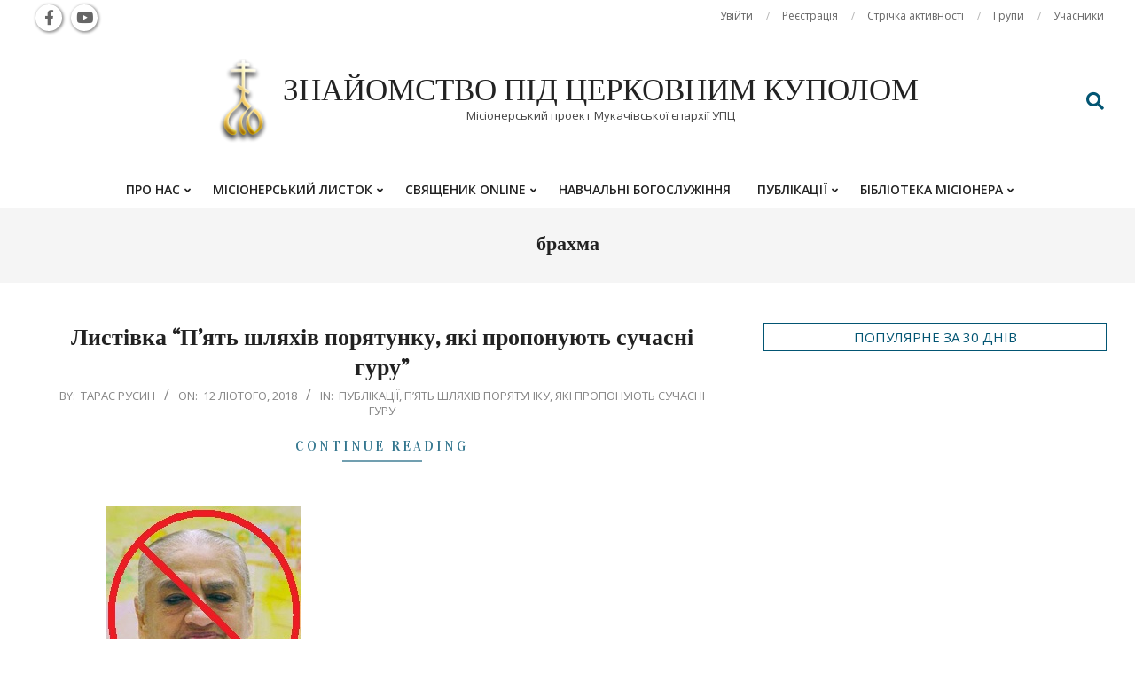

--- FILE ---
content_type: text/html; charset=UTF-8
request_url: http://kypol.net/tag/brahma/
body_size: 23579
content:
<!DOCTYPE html>
<html lang="uk">
<head>
<meta charset="UTF-8" />
<style>#frm_buddypress-edit-activity textarea { width: 100%; }</style><meta name='robots' content='index, follow, max-image-preview:large, max-snippet:-1, max-video-preview:-1' />
<style>img:is([sizes="auto" i], [sizes^="auto," i]) { contain-intrinsic-size: 3000px 1500px }</style>
<meta name="viewport" content="width=device-width, initial-scale=1" />
<meta name="generator" content="Unos 2.11.2" />
<!-- This site is optimized with the Yoast SEO plugin v25.1 - https://yoast.com/wordpress/plugins/seo/ -->
<title>брахма Archives - Знайомство під церковним куполом</title>
<link rel="canonical" href="http://kypol.net/tag/brahma/" />
<meta property="og:locale" content="uk_UA" />
<meta property="og:type" content="article" />
<meta property="og:title" content="брахма Archives - Знайомство під церковним куполом" />
<meta property="og:url" content="http://kypol.net/tag/brahma/" />
<meta property="og:site_name" content="Знайомство під церковним куполом" />
<meta name="twitter:card" content="summary_large_image" />
<script type="application/ld+json" class="yoast-schema-graph">{"@context":"https://schema.org","@graph":[{"@type":"CollectionPage","@id":"http://kypol.net/tag/brahma/","url":"http://kypol.net/tag/brahma/","name":"брахма Archives - Знайомство під церковним куполом","isPartOf":{"@id":"http://kypol.net/#website"},"breadcrumb":{"@id":"http://kypol.net/tag/brahma/#breadcrumb"},"inLanguage":"uk"},{"@type":"BreadcrumbList","@id":"http://kypol.net/tag/brahma/#breadcrumb","itemListElement":[{"@type":"ListItem","position":1,"name":"Home","item":"http://kypol.net/"},{"@type":"ListItem","position":2,"name":"брахма"}]},{"@type":"WebSite","@id":"http://kypol.net/#website","url":"http://kypol.net/","name":"Знайомство під церковним куполом","description":"Місіонерський проект Мукачівської єпархії УПЦ","publisher":{"@id":"http://kypol.net/#organization"},"potentialAction":[{"@type":"SearchAction","target":{"@type":"EntryPoint","urlTemplate":"http://kypol.net/?s={search_term_string}"},"query-input":{"@type":"PropertyValueSpecification","valueRequired":true,"valueName":"search_term_string"}}],"inLanguage":"uk"},{"@type":"Organization","@id":"http://kypol.net/#organization","name":"Мукачівська православна єпархія УПЦ","url":"http://kypol.net/","logo":{"@type":"ImageObject","inLanguage":"uk","@id":"http://kypol.net/#/schema/logo/image/","url":"http://kypol.net/wp-content/uploads/2016/02/kypol-e1460020812880.png","contentUrl":"http://kypol.net/wp-content/uploads/2016/02/kypol-e1460020812880.png","width":200,"height":200,"caption":"Мукачівська православна єпархія УПЦ"},"image":{"@id":"http://kypol.net/#/schema/logo/image/"}}]}</script>
<!-- / Yoast SEO plugin. -->
<link rel='dns-prefetch' href='//static.addtoany.com' />
<link rel='dns-prefetch' href='//fonts.googleapis.com' />
<link rel="alternate" type="application/rss+xml" title="Знайомство під церковним куполом &raquo; стрічка" href="http://kypol.net/feed/" />
<link rel="alternate" type="application/rss+xml" title="Знайомство під церковним куполом &raquo; Канал коментарів" href="http://kypol.net/comments/feed/" />
<link rel="alternate" type="application/rss+xml" title="Знайомство під церковним куполом &raquo; брахма Канал теґу" href="http://kypol.net/tag/brahma/feed/" />
<link rel="preload" href="http://kypol.net/wp-content/themes/unos/library/fonticons/webfonts/fa-solid-900.woff2" as="font" crossorigin="anonymous">
<link rel="preload" href="http://kypol.net/wp-content/themes/unos/library/fonticons/webfonts/fa-regular-400.woff2" as="font" crossorigin="anonymous">
<link rel="preload" href="http://kypol.net/wp-content/themes/unos/library/fonticons/webfonts/fa-brands-400.woff2" as="font" crossorigin="anonymous">
<!-- <link rel='stylesheet' id='pt-cv-public-style-css' href='http://kypol.net/wp-content/plugins/content-views-query-and-display-post-page/public/assets/css/cv.css?ver=4.1' media='all' /> -->
<link rel="stylesheet" type="text/css" href="//kypol.net/wp-content/cache/wpfc-minified/7bivomtt/60341.css" media="all"/>
<style id='wp-emoji-styles-inline-css'>
img.wp-smiley, img.emoji {
display: inline !important;
border: none !important;
box-shadow: none !important;
height: 1em !important;
width: 1em !important;
margin: 0 0.07em !important;
vertical-align: -0.1em !important;
background: none !important;
padding: 0 !important;
}
</style>
<!-- <link rel='stylesheet' id='wp-block-library-css' href='http://kypol.net/wp-includes/css/dist/block-library/style.min.css?ver=aa20aaccb4e1849a6bc1d3f15649ff7d' media='all' /> -->
<link rel="stylesheet" type="text/css" href="//kypol.net/wp-content/cache/wpfc-minified/kll5s9q6/60341.css" media="all"/>
<style id='wp-block-library-theme-inline-css'>
.wp-block-audio :where(figcaption){color:#555;font-size:13px;text-align:center}.is-dark-theme .wp-block-audio :where(figcaption){color:#ffffffa6}.wp-block-audio{margin:0 0 1em}.wp-block-code{border:1px solid #ccc;border-radius:4px;font-family:Menlo,Consolas,monaco,monospace;padding:.8em 1em}.wp-block-embed :where(figcaption){color:#555;font-size:13px;text-align:center}.is-dark-theme .wp-block-embed :where(figcaption){color:#ffffffa6}.wp-block-embed{margin:0 0 1em}.blocks-gallery-caption{color:#555;font-size:13px;text-align:center}.is-dark-theme .blocks-gallery-caption{color:#ffffffa6}:root :where(.wp-block-image figcaption){color:#555;font-size:13px;text-align:center}.is-dark-theme :root :where(.wp-block-image figcaption){color:#ffffffa6}.wp-block-image{margin:0 0 1em}.wp-block-pullquote{border-bottom:4px solid;border-top:4px solid;color:currentColor;margin-bottom:1.75em}.wp-block-pullquote cite,.wp-block-pullquote footer,.wp-block-pullquote__citation{color:currentColor;font-size:.8125em;font-style:normal;text-transform:uppercase}.wp-block-quote{border-left:.25em solid;margin:0 0 1.75em;padding-left:1em}.wp-block-quote cite,.wp-block-quote footer{color:currentColor;font-size:.8125em;font-style:normal;position:relative}.wp-block-quote:where(.has-text-align-right){border-left:none;border-right:.25em solid;padding-left:0;padding-right:1em}.wp-block-quote:where(.has-text-align-center){border:none;padding-left:0}.wp-block-quote.is-large,.wp-block-quote.is-style-large,.wp-block-quote:where(.is-style-plain){border:none}.wp-block-search .wp-block-search__label{font-weight:700}.wp-block-search__button{border:1px solid #ccc;padding:.375em .625em}:where(.wp-block-group.has-background){padding:1.25em 2.375em}.wp-block-separator.has-css-opacity{opacity:.4}.wp-block-separator{border:none;border-bottom:2px solid;margin-left:auto;margin-right:auto}.wp-block-separator.has-alpha-channel-opacity{opacity:1}.wp-block-separator:not(.is-style-wide):not(.is-style-dots){width:100px}.wp-block-separator.has-background:not(.is-style-dots){border-bottom:none;height:1px}.wp-block-separator.has-background:not(.is-style-wide):not(.is-style-dots){height:2px}.wp-block-table{margin:0 0 1em}.wp-block-table td,.wp-block-table th{word-break:normal}.wp-block-table :where(figcaption){color:#555;font-size:13px;text-align:center}.is-dark-theme .wp-block-table :where(figcaption){color:#ffffffa6}.wp-block-video :where(figcaption){color:#555;font-size:13px;text-align:center}.is-dark-theme .wp-block-video :where(figcaption){color:#ffffffa6}.wp-block-video{margin:0 0 1em}:root :where(.wp-block-template-part.has-background){margin-bottom:0;margin-top:0;padding:1.25em 2.375em}
</style>
<style id='classic-theme-styles-inline-css'>
/*! This file is auto-generated */
.wp-block-button__link{color:#fff;background-color:#32373c;border-radius:9999px;box-shadow:none;text-decoration:none;padding:calc(.667em + 2px) calc(1.333em + 2px);font-size:1.125em}.wp-block-file__button{background:#32373c;color:#fff;text-decoration:none}
</style>
<style id='bp-login-form-style-inline-css'>
.widget_bp_core_login_widget .bp-login-widget-user-avatar{float:left}.widget_bp_core_login_widget .bp-login-widget-user-links{margin-left:70px}#bp-login-widget-form label{display:block;font-weight:600;margin:15px 0 5px;width:auto}#bp-login-widget-form input[type=password],#bp-login-widget-form input[type=text]{background-color:#fafafa;border:1px solid #d6d6d6;border-radius:0;font:inherit;font-size:100%;padding:.5em;width:100%}#bp-login-widget-form .bp-login-widget-register-link,#bp-login-widget-form .login-submit{display:inline;width:-moz-fit-content;width:fit-content}#bp-login-widget-form .bp-login-widget-register-link{margin-left:1em}#bp-login-widget-form .bp-login-widget-register-link a{filter:invert(1)}#bp-login-widget-form .bp-login-widget-pwd-link{font-size:80%}
</style>
<style id='bp-primary-nav-style-inline-css'>
.buddypress_object_nav .bp-navs{background:#0000;clear:both;overflow:hidden}.buddypress_object_nav .bp-navs ul{margin:0;padding:0}.buddypress_object_nav .bp-navs ul li{list-style:none;margin:0}.buddypress_object_nav .bp-navs ul li a,.buddypress_object_nav .bp-navs ul li span{border:0;display:block;padding:5px 10px;text-decoration:none}.buddypress_object_nav .bp-navs ul li .count{background:#eaeaea;border:1px solid #ccc;border-radius:50%;color:#555;display:inline-block;font-size:12px;margin-left:2px;padding:3px 6px;text-align:center;vertical-align:middle}.buddypress_object_nav .bp-navs ul li a .count:empty{display:none}.buddypress_object_nav .bp-navs ul li.last select{max-width:185px}.buddypress_object_nav .bp-navs ul li.current a,.buddypress_object_nav .bp-navs ul li.selected a{color:#333;opacity:1}.buddypress_object_nav .bp-navs ul li.current a .count,.buddypress_object_nav .bp-navs ul li.selected a .count{background-color:#fff}.buddypress_object_nav .bp-navs ul li.dynamic a .count,.buddypress_object_nav .bp-navs ul li.dynamic.current a .count,.buddypress_object_nav .bp-navs ul li.dynamic.selected a .count{background-color:#5087e5;border:0;color:#fafafa}.buddypress_object_nav .bp-navs ul li.dynamic a:hover .count{background-color:#5087e5;border:0;color:#fff}.buddypress_object_nav .main-navs.dir-navs{margin-bottom:20px}.buddypress_object_nav .bp-navs.group-create-links ul li.current a{text-align:center}.buddypress_object_nav .bp-navs.group-create-links ul li:not(.current),.buddypress_object_nav .bp-navs.group-create-links ul li:not(.current) a{color:#767676}.buddypress_object_nav .bp-navs.group-create-links ul li:not(.current) a:focus,.buddypress_object_nav .bp-navs.group-create-links ul li:not(.current) a:hover{background:none;color:#555}.buddypress_object_nav .bp-navs.group-create-links ul li:not(.current) a[disabled]:focus,.buddypress_object_nav .bp-navs.group-create-links ul li:not(.current) a[disabled]:hover{color:#767676}
</style>
<style id='bp-member-style-inline-css'>
[data-type="bp/member"] input.components-placeholder__input{border:1px solid #757575;border-radius:2px;flex:1 1 auto;padding:6px 8px}.bp-block-member{position:relative}.bp-block-member .member-content{display:flex}.bp-block-member .user-nicename{display:block}.bp-block-member .user-nicename a{border:none;color:currentColor;text-decoration:none}.bp-block-member .bp-profile-button{width:100%}.bp-block-member .bp-profile-button a.button{bottom:10px;display:inline-block;margin:18px 0 0;position:absolute;right:0}.bp-block-member.has-cover .item-header-avatar,.bp-block-member.has-cover .member-content,.bp-block-member.has-cover .member-description{z-index:2}.bp-block-member.has-cover .member-content,.bp-block-member.has-cover .member-description{padding-top:75px}.bp-block-member.has-cover .bp-member-cover-image{background-color:#c5c5c5;background-position:top;background-repeat:no-repeat;background-size:cover;border:0;display:block;height:150px;left:0;margin:0;padding:0;position:absolute;top:0;width:100%;z-index:1}.bp-block-member img.avatar{height:auto;width:auto}.bp-block-member.avatar-none .item-header-avatar{display:none}.bp-block-member.avatar-none.has-cover{min-height:200px}.bp-block-member.avatar-full{min-height:150px}.bp-block-member.avatar-full .item-header-avatar{width:180px}.bp-block-member.avatar-thumb .member-content{align-items:center;min-height:50px}.bp-block-member.avatar-thumb .item-header-avatar{width:70px}.bp-block-member.avatar-full.has-cover{min-height:300px}.bp-block-member.avatar-full.has-cover .item-header-avatar{width:200px}.bp-block-member.avatar-full.has-cover img.avatar{background:#fffc;border:2px solid #fff;margin-left:20px}.bp-block-member.avatar-thumb.has-cover .item-header-avatar{padding-top:75px}.entry .entry-content .bp-block-member .user-nicename a{border:none;color:currentColor;text-decoration:none}
</style>
<!-- <link rel='stylesheet' id='bp-members-style-css' href='http://kypol.net/wp-content/plugins/buddypress/bp-members/blocks/members/index.css?ver=aa20aaccb4e1849a6bc1d3f15649ff7d' media='all' /> -->
<link rel="stylesheet" type="text/css" href="//kypol.net/wp-content/cache/wpfc-minified/kcpirwrs/60341.css" media="all"/>
<style id='bp-dynamic-members-style-inline-css'>
.bp-dynamic-block-container .item-options{font-size:.5em;margin:0 0 1em;padding:1em 0}.bp-dynamic-block-container .item-options a.selected{font-weight:600}.bp-dynamic-block-container ul.item-list{list-style:none;margin:1em 0;padding-left:0}.bp-dynamic-block-container ul.item-list li{margin-bottom:1em}.bp-dynamic-block-container ul.item-list li:after,.bp-dynamic-block-container ul.item-list li:before{content:" ";display:table}.bp-dynamic-block-container ul.item-list li:after{clear:both}.bp-dynamic-block-container ul.item-list li .item-avatar{float:left;width:60px}.bp-dynamic-block-container ul.item-list li .item{margin-left:70px}
</style>
<style id='bp-online-members-style-inline-css'>
.widget_bp_core_whos_online_widget .avatar-block,[data-type="bp/online-members"] .avatar-block{display:flex;flex-flow:row wrap}.widget_bp_core_whos_online_widget .avatar-block img,[data-type="bp/online-members"] .avatar-block img{margin:.5em}
</style>
<style id='bp-active-members-style-inline-css'>
.widget_bp_core_recently_active_widget .avatar-block,[data-type="bp/active-members"] .avatar-block{display:flex;flex-flow:row wrap}.widget_bp_core_recently_active_widget .avatar-block img,[data-type="bp/active-members"] .avatar-block img{margin:.5em}
</style>
<style id='bp-latest-activities-style-inline-css'>
.bp-latest-activities .components-flex.components-select-control select[multiple]{height:auto;padding:0 8px}.bp-latest-activities .components-flex.components-select-control select[multiple]+.components-input-control__suffix svg{display:none}.bp-latest-activities-block a,.entry .entry-content .bp-latest-activities-block a{border:none;text-decoration:none}.bp-latest-activities-block .activity-list.item-list blockquote{border:none;padding:0}.bp-latest-activities-block .activity-list.item-list blockquote .activity-item:not(.mini){box-shadow:1px 0 4px #00000026;padding:0 1em;position:relative}.bp-latest-activities-block .activity-list.item-list blockquote .activity-item:not(.mini):after,.bp-latest-activities-block .activity-list.item-list blockquote .activity-item:not(.mini):before{border-color:#0000;border-style:solid;content:"";display:block;height:0;left:15px;position:absolute;width:0}.bp-latest-activities-block .activity-list.item-list blockquote .activity-item:not(.mini):before{border-top-color:#00000026;border-width:9px;bottom:-18px;left:14px}.bp-latest-activities-block .activity-list.item-list blockquote .activity-item:not(.mini):after{border-top-color:#fff;border-width:8px;bottom:-16px}.bp-latest-activities-block .activity-list.item-list blockquote .activity-item.mini .avatar{display:inline-block;height:20px;margin-right:2px;vertical-align:middle;width:20px}.bp-latest-activities-block .activity-list.item-list footer{align-items:center;display:flex}.bp-latest-activities-block .activity-list.item-list footer img.avatar{border:none;display:inline-block;margin-right:.5em}.bp-latest-activities-block .activity-list.item-list footer .activity-time-since{font-size:90%}.bp-latest-activities-block .widget-error{border-left:4px solid #0b80a4;box-shadow:1px 0 4px #00000026}.bp-latest-activities-block .widget-error p{padding:0 1em}
</style>
<style id='bp-friends-style-inline-css'>
.bp-dynamic-block-container .item-options{font-size:.5em;margin:0 0 1em;padding:1em 0}.bp-dynamic-block-container .item-options a.selected{font-weight:600}.bp-dynamic-block-container ul.item-list{list-style:none;margin:1em 0;padding-left:0}.bp-dynamic-block-container ul.item-list li{margin-bottom:1em}.bp-dynamic-block-container ul.item-list li:after,.bp-dynamic-block-container ul.item-list li:before{content:" ";display:table}.bp-dynamic-block-container ul.item-list li:after{clear:both}.bp-dynamic-block-container ul.item-list li .item-avatar{float:left;width:60px}.bp-dynamic-block-container ul.item-list li .item{margin-left:70px}
</style>
<style id='bp-group-style-inline-css'>
[data-type="bp/group"] input.components-placeholder__input{border:1px solid #757575;border-radius:2px;flex:1 1 auto;padding:6px 8px}.bp-block-group{position:relative}.bp-block-group .group-content{display:flex}.bp-block-group .group-description{width:100%}.bp-block-group .group-description-content{margin-bottom:18px;width:100%}.bp-block-group .bp-profile-button{overflow:hidden;width:100%}.bp-block-group .bp-profile-button a.button{margin:18px 0 0}.bp-block-group.has-cover .group-content,.bp-block-group.has-cover .group-description,.bp-block-group.has-cover .item-header-avatar{z-index:2}.bp-block-group.has-cover .group-content,.bp-block-group.has-cover .group-description{padding-top:75px}.bp-block-group.has-cover .bp-group-cover-image{background-color:#c5c5c5;background-position:top;background-repeat:no-repeat;background-size:cover;border:0;display:block;height:150px;left:0;margin:0;padding:0;position:absolute;top:0;width:100%;z-index:1}.bp-block-group img.avatar{height:auto;width:auto}.bp-block-group.avatar-none .item-header-avatar{display:none}.bp-block-group.avatar-full{min-height:150px}.bp-block-group.avatar-full .item-header-avatar{width:180px}.bp-block-group.avatar-full .group-description{padding-left:35px}.bp-block-group.avatar-thumb .item-header-avatar{width:70px}.bp-block-group.avatar-thumb .item-header-avatar img.avatar{margin-top:15px}.bp-block-group.avatar-none.has-cover{min-height:200px}.bp-block-group.avatar-none.has-cover .item-header-avatar{padding-top:75px}.bp-block-group.avatar-full.has-cover{min-height:300px}.bp-block-group.avatar-full.has-cover .item-header-avatar{width:200px}.bp-block-group.avatar-full.has-cover img.avatar{background:#fffc;border:2px solid #fff;margin-left:20px}.bp-block-group.avatar-thumb:not(.has-description) .group-content{align-items:center;min-height:50px}.bp-block-group.avatar-thumb.has-cover .item-header-avatar{padding-top:75px}.bp-block-group.has-description .bp-profile-button a.button{display:block;float:right}
</style>
<style id='bp-groups-style-inline-css'>
[data-type="bp/groups"] .components-placeholder.is-appender{min-height:0}[data-type="bp/groups"] .components-placeholder.is-appender .components-placeholder__label:empty{display:none}[data-type="bp/groups"] .components-placeholder input.components-placeholder__input{border:1px solid #757575;border-radius:2px;flex:1 1 auto;padding:6px 8px}[data-type="bp/groups"].avatar-none .group-description{width:calc(100% - 44px)}[data-type="bp/groups"].avatar-full .group-description{width:calc(100% - 224px)}[data-type="bp/groups"].avatar-thumb .group-description{width:calc(100% - 114px)}[data-type="bp/groups"] .group-content{position:relative}[data-type="bp/groups"] .group-content .is-right{position:absolute;right:2px;top:2px}[data-type="bp/groups"] .columns-2 .group-content .group-description,[data-type="bp/groups"] .columns-3 .group-content .group-description,[data-type="bp/groups"] .columns-4 .group-content .group-description{padding-left:44px;width:calc(100% - 44px)}[data-type="bp/groups"] .columns-3 .is-right{right:-10px}[data-type="bp/groups"] .columns-4 .is-right{right:-50px}.bp-block-groups.is-grid{display:flex;flex-wrap:wrap;padding:0}.bp-block-groups.is-grid .group-content{margin:0 1.25em 1.25em 0;width:100%}@media(min-width:600px){.bp-block-groups.columns-2 .group-content{width:calc(50% - .625em)}.bp-block-groups.columns-2 .group-content:nth-child(2n){margin-right:0}.bp-block-groups.columns-3 .group-content{width:calc(33.33333% - .83333em)}.bp-block-groups.columns-3 .group-content:nth-child(3n){margin-right:0}.bp-block-groups.columns-4 .group-content{width:calc(25% - .9375em)}.bp-block-groups.columns-4 .group-content:nth-child(4n){margin-right:0}}.bp-block-groups .group-content{display:flex;flex-direction:column;padding-bottom:1em;text-align:center}.bp-block-groups .group-content .group-description,.bp-block-groups .group-content .item-header-avatar{width:100%}.bp-block-groups .group-content .item-header-avatar{margin:0 auto}.bp-block-groups .group-content .item-header-avatar img.avatar{display:inline-block}@media(min-width:600px){.bp-block-groups .group-content{flex-direction:row;text-align:left}.bp-block-groups .group-content .group-description,.bp-block-groups .group-content .item-header-avatar{width:auto}.bp-block-groups .group-content .item-header-avatar{margin:0}}.bp-block-groups .group-content time{color:#767676;display:block;font-size:80%}.bp-block-groups.avatar-none .item-header-avatar{display:none}.bp-block-groups.avatar-full{min-height:190px}.bp-block-groups.avatar-full .item-header-avatar{width:180px}.bp-block-groups.avatar-thumb .group-content{min-height:80px}.bp-block-groups.avatar-thumb .item-header-avatar{width:70px}.bp-block-groups.columns-2 .group-content,.bp-block-groups.columns-3 .group-content,.bp-block-groups.columns-4 .group-content{display:block;text-align:center}.bp-block-groups.columns-2 .group-content .item-header-avatar,.bp-block-groups.columns-3 .group-content .item-header-avatar,.bp-block-groups.columns-4 .group-content .item-header-avatar{margin:0 auto}.bp-block-groups img.avatar{height:auto;max-width:-moz-fit-content;max-width:fit-content;width:auto}.bp-block-groups .member-content.has-description{align-items:center}.bp-block-groups .member-content.has-description .item-header-avatar{padding-right:1em}.bp-block-groups .member-content.has-description .group-description-content{margin-bottom:0;text-align:left}
</style>
<style id='bp-dynamic-groups-style-inline-css'>
.bp-dynamic-block-container .item-options{font-size:.5em;margin:0 0 1em;padding:1em 0}.bp-dynamic-block-container .item-options a.selected{font-weight:600}.bp-dynamic-block-container ul.item-list{list-style:none;margin:1em 0;padding-left:0}.bp-dynamic-block-container ul.item-list li{margin-bottom:1em}.bp-dynamic-block-container ul.item-list li:after,.bp-dynamic-block-container ul.item-list li:before{content:" ";display:table}.bp-dynamic-block-container ul.item-list li:after{clear:both}.bp-dynamic-block-container ul.item-list li .item-avatar{float:left;width:60px}.bp-dynamic-block-container ul.item-list li .item{margin-left:70px}
</style>
<style id='bp-sitewide-notices-style-inline-css'>
.bp-sitewide-notice-block .bp-screen-reader-text,[data-type="bp/sitewide-notices"] .bp-screen-reader-text{border:0;clip:rect(0 0 0 0);height:1px;margin:-1px;overflow:hidden;padding:0;position:absolute;width:1px;word-wrap:normal!important}.bp-sitewide-notice-block [data-bp-tooltip]:after,[data-type="bp/sitewide-notices"] [data-bp-tooltip]:after{background-color:#fff;border:1px solid #737373;border-radius:1px;box-shadow:4px 4px 8px #0003;color:#333;content:attr(data-bp-tooltip);display:none;font-family:Helvetica Neue,Helvetica,Arial,san-serif;font-size:12px;font-weight:400;letter-spacing:normal;line-height:1.25;max-width:200px;opacity:0;padding:5px 8px;pointer-events:none;position:absolute;text-shadow:none;text-transform:none;transform:translateZ(0);transition:all 1.5s ease;visibility:hidden;white-space:nowrap;word-wrap:break-word;z-index:100000}.bp-sitewide-notice-block .bp-tooltip:after,[data-type="bp/sitewide-notices"] .bp-tooltip:after{left:50%;margin-top:7px;top:110%;transform:translate(-50%)}.bp-sitewide-notice-block{border-left:4px solid #ff853c;padding-left:1em;position:relative}.bp-sitewide-notice-block h2:before{background:none;border:none}.bp-sitewide-notice-block .dismiss-notice{background-color:#0000;border:1px solid #ff853c;color:#ff853c;display:block;padding:.2em .5em;position:absolute;right:.5em;top:.5em;width:-moz-fit-content;width:fit-content}.bp-sitewide-notice-block .dismiss-notice:hover{background-color:#ff853c;color:#fff}
</style>
<style id='pdfemb-pdf-embedder-viewer-style-inline-css'>
.wp-block-pdfemb-pdf-embedder-viewer{max-width:none}
</style>
<!-- <link rel='stylesheet' id='awsm-ead-public-css' href='http://kypol.net/wp-content/plugins/embed-any-document/css/embed-public.min.css?ver=2.7.7' media='all' /> -->
<link rel="stylesheet" type="text/css" href="//kypol.net/wp-content/cache/wpfc-minified/l252z98u/60341.css" media="all"/>
<style id='global-styles-inline-css'>
:root{--wp--preset--aspect-ratio--square: 1;--wp--preset--aspect-ratio--4-3: 4/3;--wp--preset--aspect-ratio--3-4: 3/4;--wp--preset--aspect-ratio--3-2: 3/2;--wp--preset--aspect-ratio--2-3: 2/3;--wp--preset--aspect-ratio--16-9: 16/9;--wp--preset--aspect-ratio--9-16: 9/16;--wp--preset--color--black: #000000;--wp--preset--color--cyan-bluish-gray: #abb8c3;--wp--preset--color--white: #ffffff;--wp--preset--color--pale-pink: #f78da7;--wp--preset--color--vivid-red: #cf2e2e;--wp--preset--color--luminous-vivid-orange: #ff6900;--wp--preset--color--luminous-vivid-amber: #fcb900;--wp--preset--color--light-green-cyan: #7bdcb5;--wp--preset--color--vivid-green-cyan: #00d084;--wp--preset--color--pale-cyan-blue: #8ed1fc;--wp--preset--color--vivid-cyan-blue: #0693e3;--wp--preset--color--vivid-purple: #9b51e0;--wp--preset--color--accent: #025573;--wp--preset--color--accent-font: #ffffff;--wp--preset--gradient--vivid-cyan-blue-to-vivid-purple: linear-gradient(135deg,rgba(6,147,227,1) 0%,rgb(155,81,224) 100%);--wp--preset--gradient--light-green-cyan-to-vivid-green-cyan: linear-gradient(135deg,rgb(122,220,180) 0%,rgb(0,208,130) 100%);--wp--preset--gradient--luminous-vivid-amber-to-luminous-vivid-orange: linear-gradient(135deg,rgba(252,185,0,1) 0%,rgba(255,105,0,1) 100%);--wp--preset--gradient--luminous-vivid-orange-to-vivid-red: linear-gradient(135deg,rgba(255,105,0,1) 0%,rgb(207,46,46) 100%);--wp--preset--gradient--very-light-gray-to-cyan-bluish-gray: linear-gradient(135deg,rgb(238,238,238) 0%,rgb(169,184,195) 100%);--wp--preset--gradient--cool-to-warm-spectrum: linear-gradient(135deg,rgb(74,234,220) 0%,rgb(151,120,209) 20%,rgb(207,42,186) 40%,rgb(238,44,130) 60%,rgb(251,105,98) 80%,rgb(254,248,76) 100%);--wp--preset--gradient--blush-light-purple: linear-gradient(135deg,rgb(255,206,236) 0%,rgb(152,150,240) 100%);--wp--preset--gradient--blush-bordeaux: linear-gradient(135deg,rgb(254,205,165) 0%,rgb(254,45,45) 50%,rgb(107,0,62) 100%);--wp--preset--gradient--luminous-dusk: linear-gradient(135deg,rgb(255,203,112) 0%,rgb(199,81,192) 50%,rgb(65,88,208) 100%);--wp--preset--gradient--pale-ocean: linear-gradient(135deg,rgb(255,245,203) 0%,rgb(182,227,212) 50%,rgb(51,167,181) 100%);--wp--preset--gradient--electric-grass: linear-gradient(135deg,rgb(202,248,128) 0%,rgb(113,206,126) 100%);--wp--preset--gradient--midnight: linear-gradient(135deg,rgb(2,3,129) 0%,rgb(40,116,252) 100%);--wp--preset--font-size--small: 13px;--wp--preset--font-size--medium: 20px;--wp--preset--font-size--large: 36px;--wp--preset--font-size--x-large: 42px;--wp--preset--spacing--20: 0.44rem;--wp--preset--spacing--30: 0.67rem;--wp--preset--spacing--40: 1rem;--wp--preset--spacing--50: 1.5rem;--wp--preset--spacing--60: 2.25rem;--wp--preset--spacing--70: 3.38rem;--wp--preset--spacing--80: 5.06rem;--wp--preset--shadow--natural: 6px 6px 9px rgba(0, 0, 0, 0.2);--wp--preset--shadow--deep: 12px 12px 50px rgba(0, 0, 0, 0.4);--wp--preset--shadow--sharp: 6px 6px 0px rgba(0, 0, 0, 0.2);--wp--preset--shadow--outlined: 6px 6px 0px -3px rgba(255, 255, 255, 1), 6px 6px rgba(0, 0, 0, 1);--wp--preset--shadow--crisp: 6px 6px 0px rgba(0, 0, 0, 1);}:where(.is-layout-flex){gap: 0.5em;}:where(.is-layout-grid){gap: 0.5em;}body .is-layout-flex{display: flex;}.is-layout-flex{flex-wrap: wrap;align-items: center;}.is-layout-flex > :is(*, div){margin: 0;}body .is-layout-grid{display: grid;}.is-layout-grid > :is(*, div){margin: 0;}:where(.wp-block-columns.is-layout-flex){gap: 2em;}:where(.wp-block-columns.is-layout-grid){gap: 2em;}:where(.wp-block-post-template.is-layout-flex){gap: 1.25em;}:where(.wp-block-post-template.is-layout-grid){gap: 1.25em;}.has-black-color{color: var(--wp--preset--color--black) !important;}.has-cyan-bluish-gray-color{color: var(--wp--preset--color--cyan-bluish-gray) !important;}.has-white-color{color: var(--wp--preset--color--white) !important;}.has-pale-pink-color{color: var(--wp--preset--color--pale-pink) !important;}.has-vivid-red-color{color: var(--wp--preset--color--vivid-red) !important;}.has-luminous-vivid-orange-color{color: var(--wp--preset--color--luminous-vivid-orange) !important;}.has-luminous-vivid-amber-color{color: var(--wp--preset--color--luminous-vivid-amber) !important;}.has-light-green-cyan-color{color: var(--wp--preset--color--light-green-cyan) !important;}.has-vivid-green-cyan-color{color: var(--wp--preset--color--vivid-green-cyan) !important;}.has-pale-cyan-blue-color{color: var(--wp--preset--color--pale-cyan-blue) !important;}.has-vivid-cyan-blue-color{color: var(--wp--preset--color--vivid-cyan-blue) !important;}.has-vivid-purple-color{color: var(--wp--preset--color--vivid-purple) !important;}.has-black-background-color{background-color: var(--wp--preset--color--black) !important;}.has-cyan-bluish-gray-background-color{background-color: var(--wp--preset--color--cyan-bluish-gray) !important;}.has-white-background-color{background-color: var(--wp--preset--color--white) !important;}.has-pale-pink-background-color{background-color: var(--wp--preset--color--pale-pink) !important;}.has-vivid-red-background-color{background-color: var(--wp--preset--color--vivid-red) !important;}.has-luminous-vivid-orange-background-color{background-color: var(--wp--preset--color--luminous-vivid-orange) !important;}.has-luminous-vivid-amber-background-color{background-color: var(--wp--preset--color--luminous-vivid-amber) !important;}.has-light-green-cyan-background-color{background-color: var(--wp--preset--color--light-green-cyan) !important;}.has-vivid-green-cyan-background-color{background-color: var(--wp--preset--color--vivid-green-cyan) !important;}.has-pale-cyan-blue-background-color{background-color: var(--wp--preset--color--pale-cyan-blue) !important;}.has-vivid-cyan-blue-background-color{background-color: var(--wp--preset--color--vivid-cyan-blue) !important;}.has-vivid-purple-background-color{background-color: var(--wp--preset--color--vivid-purple) !important;}.has-black-border-color{border-color: var(--wp--preset--color--black) !important;}.has-cyan-bluish-gray-border-color{border-color: var(--wp--preset--color--cyan-bluish-gray) !important;}.has-white-border-color{border-color: var(--wp--preset--color--white) !important;}.has-pale-pink-border-color{border-color: var(--wp--preset--color--pale-pink) !important;}.has-vivid-red-border-color{border-color: var(--wp--preset--color--vivid-red) !important;}.has-luminous-vivid-orange-border-color{border-color: var(--wp--preset--color--luminous-vivid-orange) !important;}.has-luminous-vivid-amber-border-color{border-color: var(--wp--preset--color--luminous-vivid-amber) !important;}.has-light-green-cyan-border-color{border-color: var(--wp--preset--color--light-green-cyan) !important;}.has-vivid-green-cyan-border-color{border-color: var(--wp--preset--color--vivid-green-cyan) !important;}.has-pale-cyan-blue-border-color{border-color: var(--wp--preset--color--pale-cyan-blue) !important;}.has-vivid-cyan-blue-border-color{border-color: var(--wp--preset--color--vivid-cyan-blue) !important;}.has-vivid-purple-border-color{border-color: var(--wp--preset--color--vivid-purple) !important;}.has-vivid-cyan-blue-to-vivid-purple-gradient-background{background: var(--wp--preset--gradient--vivid-cyan-blue-to-vivid-purple) !important;}.has-light-green-cyan-to-vivid-green-cyan-gradient-background{background: var(--wp--preset--gradient--light-green-cyan-to-vivid-green-cyan) !important;}.has-luminous-vivid-amber-to-luminous-vivid-orange-gradient-background{background: var(--wp--preset--gradient--luminous-vivid-amber-to-luminous-vivid-orange) !important;}.has-luminous-vivid-orange-to-vivid-red-gradient-background{background: var(--wp--preset--gradient--luminous-vivid-orange-to-vivid-red) !important;}.has-very-light-gray-to-cyan-bluish-gray-gradient-background{background: var(--wp--preset--gradient--very-light-gray-to-cyan-bluish-gray) !important;}.has-cool-to-warm-spectrum-gradient-background{background: var(--wp--preset--gradient--cool-to-warm-spectrum) !important;}.has-blush-light-purple-gradient-background{background: var(--wp--preset--gradient--blush-light-purple) !important;}.has-blush-bordeaux-gradient-background{background: var(--wp--preset--gradient--blush-bordeaux) !important;}.has-luminous-dusk-gradient-background{background: var(--wp--preset--gradient--luminous-dusk) !important;}.has-pale-ocean-gradient-background{background: var(--wp--preset--gradient--pale-ocean) !important;}.has-electric-grass-gradient-background{background: var(--wp--preset--gradient--electric-grass) !important;}.has-midnight-gradient-background{background: var(--wp--preset--gradient--midnight) !important;}.has-small-font-size{font-size: var(--wp--preset--font-size--small) !important;}.has-medium-font-size{font-size: var(--wp--preset--font-size--medium) !important;}.has-large-font-size{font-size: var(--wp--preset--font-size--large) !important;}.has-x-large-font-size{font-size: var(--wp--preset--font-size--x-large) !important;}
:where(.wp-block-post-template.is-layout-flex){gap: 1.25em;}:where(.wp-block-post-template.is-layout-grid){gap: 1.25em;}
:where(.wp-block-columns.is-layout-flex){gap: 2em;}:where(.wp-block-columns.is-layout-grid){gap: 2em;}
:root :where(.wp-block-pullquote){font-size: 1.5em;line-height: 1.6;}
</style>
<!-- <link rel='stylesheet' id='bp-mentions-css-css' href='http://kypol.net/wp-content/plugins/buddypress/bp-activity/css/mentions.min.css?ver=14.3.4' media='all' /> -->
<!-- <link rel='stylesheet' id='contact-form-7-css' href='http://kypol.net/wp-content/plugins/contact-form-7/includes/css/styles.css?ver=6.0.6' media='all' /> -->
<!-- <link rel='stylesheet' id='lightSlider-css' href='http://kypol.net/wp-content/plugins/hootkit/assets/lightSlider.min.css?ver=1.1.2' media='' /> -->
<!-- <link rel='stylesheet' id='font-awesome-css' href='http://kypol.net/wp-content/themes/unos/library/fonticons/font-awesome.min.css?ver=5.15.4' media='all' /> -->
<!-- <link rel='stylesheet' id='tptn-style-left-thumbs-css' href='http://kypol.net/wp-content/plugins/top-10/css/left-thumbs.min.css?ver=4.1.1' media='all' /> -->
<link rel="stylesheet" type="text/css" href="//kypol.net/wp-content/cache/wpfc-minified/qtmnp6u8/60341.css" media="all"/>
<style id='tptn-style-left-thumbs-inline-css'>
.tptn-left-thumbs a {
width: 250px;
height: 250px;
text-decoration: none;
}
.tptn-left-thumbs img {
width: 250px;
max-height: 250px;
margin: auto;
}
.tptn-left-thumbs .tptn_title {
width: 100%;
}
</style>
<link rel='stylesheet' id='unos-googlefont-css' href='https://fonts.googleapis.com/css2?family=Open%20Sans:ital,wght@0,300;0,400;0,500;0,600;0,700;0,800;1,400;1,700&#038;family=Vidaloka:ital,wght@0,400;1,400&#038;display=swap' media='all' />
<style id='akismet-widget-style-inline-css'>
.a-stats {
--akismet-color-mid-green: #357b49;
--akismet-color-white: #fff;
--akismet-color-light-grey: #f6f7f7;
max-width: 350px;
width: auto;
}
.a-stats * {
all: unset;
box-sizing: border-box;
}
.a-stats strong {
font-weight: 600;
}
.a-stats a.a-stats__link,
.a-stats a.a-stats__link:visited,
.a-stats a.a-stats__link:active {
background: var(--akismet-color-mid-green);
border: none;
box-shadow: none;
border-radius: 8px;
color: var(--akismet-color-white);
cursor: pointer;
display: block;
font-family: -apple-system, BlinkMacSystemFont, 'Segoe UI', 'Roboto', 'Oxygen-Sans', 'Ubuntu', 'Cantarell', 'Helvetica Neue', sans-serif;
font-weight: 500;
padding: 12px;
text-align: center;
text-decoration: none;
transition: all 0.2s ease;
}
/* Extra specificity to deal with TwentyTwentyOne focus style */
.widget .a-stats a.a-stats__link:focus {
background: var(--akismet-color-mid-green);
color: var(--akismet-color-white);
text-decoration: none;
}
.a-stats a.a-stats__link:hover {
filter: brightness(110%);
box-shadow: 0 4px 12px rgba(0, 0, 0, 0.06), 0 0 2px rgba(0, 0, 0, 0.16);
}
.a-stats .count {
color: var(--akismet-color-white);
display: block;
font-size: 1.5em;
line-height: 1.4;
padding: 0 13px;
white-space: nowrap;
}
</style>
<!-- <link rel='stylesheet' id='fancybox-css' href='http://kypol.net/wp-content/plugins/easy-fancybox/fancybox/1.5.4/jquery.fancybox.min.css?ver=aa20aaccb4e1849a6bc1d3f15649ff7d' media='screen' /> -->
<link rel="stylesheet" type="text/css" href="//kypol.net/wp-content/cache/wpfc-minified/77bonwdw/60341.css" media="screen"/>
<!-- <link rel='stylesheet' id='hoot-style-css' href='http://kypol.net/wp-content/themes/unos/style.min.css?ver=2.11.2' media='all' /> -->
<!-- <link rel='stylesheet' id='unos-hootkit-css' href='http://kypol.net/wp-content/themes/unos/hootkit/hootkit.min.css?ver=2.11.2' media='all' /> -->
<!-- <link rel='stylesheet' id='hoot-wpblocks-css' href='http://kypol.net/wp-content/themes/unos/include/blocks/wpblocks.css?ver=2.11.2' media='all' /> -->
<!-- <link rel='stylesheet' id='hoot-child-style-css' href='http://kypol.net/wp-content/themes/unos-publisher/style.css?ver=1.0.18' media='all' /> -->
<!-- <link rel='stylesheet' id='addtoany-css' href='http://kypol.net/wp-content/plugins/add-to-any/addtoany.min.css?ver=1.16' media='all' /> -->
<!-- <link rel='stylesheet' id='unos-child-hootkit-css' href='http://kypol.net/wp-content/themes/unos-publisher/hootkit/hootkit.css?ver=1.0.18' media='all' /> -->
<link rel="stylesheet" type="text/css" href="//kypol.net/wp-content/cache/wpfc-minified/7azy0mpc/60341.css" media="all"/>
<style id='unos-child-hootkit-inline-css'>
a {  color: #025573; }  a:hover {  color: #014056; }  .accent-typo {  background: #025573;  color: #ffffff; }  .invert-accent-typo {  background: #ffffff;  color: #025573; }  .invert-typo {  color: #ffffff; }  .enforce-typo {  background: #ffffff; }  body.wordpress input[type="submit"], body.wordpress #submit, body.wordpress .button {  border-color: #025573;  background: #ffffff;  color: #025573; }  body.wordpress input[type="submit"]:hover, body.wordpress #submit:hover, body.wordpress .button:hover, body.wordpress input[type="submit"]:focus, body.wordpress #submit:focus, body.wordpress .button:focus {  color: #ffffff;  background: #025573; }  h1, h2, h3, h4, h5, h6, .title, .titlefont {  text-transform: none;  font-family: "Vidaloka", serif; }  #main.main,.below-header {  background: #ffffff; }  #topbar {  background: none;  color: inherit; }  #topbar.js-search .searchform.expand .searchtext {  background: #ffffff; }  #topbar.js-search .searchform.expand .searchtext,#topbar .js-search-placeholder {  color: inherit; }  .header-aside-search.js-search .searchform i.fa-search {  color: #025573; }  #site-logo.logo-border {  border-color: #025573; }  #site-title {  text-transform: uppercase;  font-family: "Vidaloka", serif; }  .site-logo-with-icon #site-title i {  font-size: 50px; }  .site-logo-mixed-image img {  max-width: 60px; }  .site-title-line em {  color: #025573; }  .site-title-line mark {  background: #025573;  color: #ffffff; }  .menu-items ul {  background: #ffffff; }  .menu-tag {  border-color: #025573; }  .more-link, .more-link a {  color: #025573; }  .more-link:hover, .more-link:hover a {  color: #014056; }  .sidebar .widget-title,.sub-footer .widget-title, .footer .widget-title {  background: #ffffff;  color: #025573;  border: solid 1px;  border-color: #025573; }  .sidebar .widget:hover .widget-title,.sub-footer .widget:hover .widget-title, .footer .widget:hover .widget-title {  background: #025573;  color: #ffffff; }  .main-content-grid,.widget,.frontpage-area {  margin-top: 45px; }  .widget,.frontpage-area {  margin-bottom: 45px; }  .frontpage-area.module-bg-highlight, .frontpage-area.module-bg-color, .frontpage-area.module-bg-image {  padding: 45px 0; }  .footer .widget {  margin: 30px 0; }  .js-search .searchform.expand .searchtext {  background: #ffffff; }  #infinite-handle span,.lrm-form a.button, .lrm-form button, .lrm-form button[type=submit], .lrm-form #buddypress input[type=submit], .lrm-form input[type=submit],.widget_breadcrumb_navxt .breadcrumbs > .hoot-bcn-pretext {  background: #025573;  color: #ffffff; }  .woocommerce nav.woocommerce-pagination ul li a:focus, .woocommerce nav.woocommerce-pagination ul li a:hover {  color: #014056; }  .woocommerce div.product .woocommerce-tabs ul.tabs li:hover,.woocommerce div.product .woocommerce-tabs ul.tabs li.active {  background: #025573; }  .woocommerce div.product .woocommerce-tabs ul.tabs li:hover a, .woocommerce div.product .woocommerce-tabs ul.tabs li:hover a:hover,.woocommerce div.product .woocommerce-tabs ul.tabs li.active a {  color: #ffffff; }  .wc-block-components-button, .woocommerce #respond input#submit.alt, .woocommerce a.button.alt, .woocommerce button.button.alt, .woocommerce input.button.alt {  border-color: #025573;  background: #025573;  color: #ffffff; }  .wc-block-components-button:hover, .woocommerce #respond input#submit.alt:hover, .woocommerce a.button.alt:hover, .woocommerce button.button.alt:hover, .woocommerce input.button.alt:hover {  background: #ffffff;  color: #025573; }  .widget_breadcrumb_navxt .breadcrumbs > .hoot-bcn-pretext:after {  border-left-color: #025573; }  .site-title-heading-font {  font-family: "Vidaloka", serif; }  .entry-grid .more-link {  font-family: "Vidaloka", serif; }  #header,.menu-items > li.current-menu-item:not(.nohighlight):after, .menu-items > li.current-menu-ancestor:after, .menu-items > li:hover:after,.header-supplementary .menu-area-wrap,.menu-hoottag {  border-color: #025573; }  .menu-items ul li.current-menu-item:not(.nohighlight), .menu-items ul li.current-menu-ancestor, .menu-items ul li:hover {  background: #ffffff; }  .menu-items ul li.current-menu-item:not(.nohighlight) > a, .menu-items ul li.current-menu-ancestor > a, .menu-items ul li:hover > a {  color: #025573; }  #below-header + .main > .loop-meta-wrap, #below-header + .main > .entry-featured-img-headerwrap,.main > .main-content-grid:first-child,.content-frontpage > .frontpage-area-boxed:first-child {  margin-top: 25px; }  .flycart-toggle, .flycart-panel {  background: #ffffff; }  .topbanner-content mark {  color: #025573; }  .lSSlideOuter ul.lSPager.lSpg > li:hover a, .lSSlideOuter ul.lSPager.lSpg > li.active a {  background-color: #025573; }  .lSSlideOuter ul.lSPager.lSpg > li a {  border-color: #025573; }  .lightSlider .wrap-light-on-dark .hootkitslide-head, .lightSlider .wrap-dark-on-light .hootkitslide-head {  background: #025573;  color: #ffffff; }  .widget .viewall a {  background: #ffffff; }  .widget .viewall a:hover {  background: #ffffff;  color: #025573; }  .widget .view-all a:hover {  color: #025573; }  .sidebar .view-all-top.view-all-withtitle a, .sub-footer .view-all-top.view-all-withtitle a, .footer .view-all-top.view-all-withtitle a, .sidebar .view-all-top.view-all-withtitle a:hover, .sub-footer .view-all-top.view-all-withtitle a:hover, .footer .view-all-top.view-all-withtitle a:hover {  color: #ffffff; }  .bottomborder-line:after,.bottomborder-shadow:after {  margin-top: 45px; }  .topborder-line:before,.topborder-shadow:before {  margin-bottom: 45px; }  .cta-subtitle {  color: #025573; }  .ticker-product-price .amount,.wordpress .ticker-addtocart a.button:hover,.wordpress .ticker-addtocart a.button:focus {  color: #025573; }  .social-icons-icon {  background: #ffffff;  border-color: #025573; }  #topbar .social-icons-icon, #page-wrapper .social-icons-icon {  color: #025573; }  .content-block-icon i {  color: #025573; }  .icon-style-circle,.icon-style-square {  border-color: #025573; }  .content-block-style3 .content-block-icon {  background: #ffffff; }  :root .has-accent-color,.is-style-outline>.wp-block-button__link:not(.has-text-color), .wp-block-button__link.is-style-outline:not(.has-text-color) {  color: #025573; }  :root .has-accent-background-color,.wp-block-button__link,.wp-block-button__link:hover,.wp-block-search__button,.wp-block-search__button:hover, .wp-block-file__button,.wp-block-file__button:hover {  background: #025573; }  :root .has-accent-font-color,.wp-block-button__link,.wp-block-button__link:hover,.wp-block-search__button,.wp-block-search__button:hover, .wp-block-file__button,.wp-block-file__button:hover {  color: #ffffff; }  :root .has-accent-font-background-color {  background: #ffffff; }  @media only screen and (max-width: 969px){ .mobilemenu-fixed .menu-toggle, .mobilemenu-fixed .menu-items {  background: #ffffff; }  .sidebar {  margin-top: 45px; }  .frontpage-widgetarea > div.hgrid > [class*="hgrid-span-"] {  margin-bottom: 45px; }  } @media only screen and (min-width: 970px){ .slider-style2 .lSAction > a {  border-color: #025573;  background: #025573;  color: #ffffff; }  .slider-style2 .lSAction > a:hover {  background: #ffffff;  color: #025573; }  }
</style>
<!-- <link rel='stylesheet' id='rt-mediaelement-css' href='http://kypol.net/wp-content/plugins/buddypress-media/lib/media-element/mediaelementplayer-legacy.min.css?ver=4.6.23' media='all' /> -->
<!-- <link rel='stylesheet' id='rt-mediaelement-wp-css' href='http://kypol.net/wp-content/plugins/buddypress-media/lib/media-element/wp-mediaelement.min.css?ver=4.6.23' media='all' /> -->
<!-- <link rel='stylesheet' id='dashicons-css' href='http://kypol.net/wp-includes/css/dashicons.min.css?ver=aa20aaccb4e1849a6bc1d3f15649ff7d' media='all' /> -->
<!-- <link rel='stylesheet' id='rtmedia-main-css' href='http://kypol.net/wp-content/plugins/buddypress-media/app/assets/css/rtmedia.min.css?ver=4.6.23' media='all' /> -->
<link rel="stylesheet" type="text/css" href="//kypol.net/wp-content/cache/wpfc-minified/6ngfzkhf/6034w.css" media="all"/>
<style id='rtmedia-custom-css-inline-css'>
.rtmedia-activity-media-length-2 {
overflow: hidden;
}
#buddypress ul.rtmedia-activity-media-length-2 li {
display: inline-block;
float: left;
padding-left: 2px;
padding-right: 2px;
width: 50%;
}
.rtmedia-activity-media-length-2 .rtmedia-list-item &gt; a {
display: block;
}
For three side by side images:
.rtmedia-activity-media-length-3 {
overflow: hidden;
}
#buddypress ul.rtmedia-activity-media-length-3 li {
display: inline-block;
float: left;
padding-left: 2px;
padding-right: 2px;
width: 33.33%;
}
.rtmedia-activity-media-length-3 .rtmedia-list-item &gt; a {
display: block;
}
</style>
<!-- <link rel='stylesheet' id='rtmedia-upload-terms-main-css' href='http://kypol.net/wp-content/plugins/buddypress-media/app/assets/css/rtm-upload-terms.min.css?ver=4.6.23' media='all' /> -->
<link rel="stylesheet" type="text/css" href="//kypol.net/wp-content/cache/wpfc-minified/lah165xz/60341.css" media="all"/>
<script src='//kypol.net/wp-content/cache/wpfc-minified/km5loefv/60341.js' type="text/javascript"></script>
<!-- <script src="http://kypol.net/wp-includes/js/jquery/jquery.min.js?ver=3.7.1" id="jquery-core-js"></script> -->
<!-- <script src="http://kypol.net/wp-includes/js/jquery/jquery-migrate.min.js?ver=3.4.1" id="jquery-migrate-js"></script> -->
<script id="addtoany-core-js-before">
window.a2a_config=window.a2a_config||{};a2a_config.callbacks=[];a2a_config.overlays=[];a2a_config.templates={};a2a_localize = {
Share: "Поділитися",
Save: "Зберегти",
Subscribe: "Підписатися",
Email: "Email",
Bookmark: "Закладка",
ShowAll: "Показати все",
ShowLess: "Показати менше",
FindServices: "Знайти сервіс(и)",
FindAnyServiceToAddTo: "Миттєвий пошук сервісів",
PoweredBy: "Працює на",
ShareViaEmail: "Поділитися через електронну пошту",
SubscribeViaEmail: "Підпишіться електронною поштою",
BookmarkInYourBrowser: "Додати до закладок у браузері",
BookmarkInstructions: "Натисніть Ctrl+D або \u2318+D, щоб додати цю сторінку до закладок",
AddToYourFavorites: "Додати в закладки",
SendFromWebOrProgram: "Відправити з будь-якої адреси електронної пошти або програми електронної пошти",
EmailProgram: "Програма електронної пошти",
More: "Більше&#8230;",
ThanksForSharing: "Дякуємо, що поділились!",
ThanksForFollowing: "Дякуємо за підписку!"
};
</script>
<script defer src="https://static.addtoany.com/menu/page.js" id="addtoany-core-js"></script>
<script src='//kypol.net/wp-content/cache/wpfc-minified/dshzjygg/6034w.js' type="text/javascript"></script>
<!-- <script defer src="http://kypol.net/wp-content/plugins/add-to-any/addtoany.min.js?ver=1.1" id="addtoany-jquery-js"></script> -->
<!-- <script src="http://kypol.net/wp-includes/js/plupload/moxie.min.js?ver=1.3.5.1" id="moxiejs-js"></script> -->
<!-- <script src="http://kypol.net/wp-includes/js/plupload/plupload.min.js?ver=2.1.9" id="plupload-js"></script> -->
<link rel="https://api.w.org/" href="http://kypol.net/wp-json/" /><link rel="alternate" title="JSON" type="application/json" href="http://kypol.net/wp-json/wp/v2/tags/136" /><link rel="EditURI" type="application/rsd+xml" title="RSD" href="http://kypol.net/xmlrpc.php?rsd" />
<script type="text/javascript">var ajaxurl = 'http://kypol.net/wp-admin/admin-ajax.php';</script>
<style type="text/css">
.rtmedia-activity-container ul.rtm-activity-media-list{
overflow: auto;
}
div.rtmedia-activity-container ul.rtm-activity-media-list li.media-type-document,
div.rtmedia-activity-container ul.rtm-activity-media-list li.media-type-other{
margin-left: 0.6em !important;
}
.rtmedia-activity-container li.media-type-video{
height: 320px !important;
width: 480px !important;
}
.rtmedia-activity-container li.media-type-video div.rtmedia-item-thumbnail,
.rtmedia-activity-container li.media-type-photo a{
width: 100% !important;
height: 98% !important;
}
.rtmedia-activity-container li.media-type-video div.rtmedia-item-thumbnail video{
width: 100% !important;
height: 100% !important;
}
.rtmedia-activity-container li.media-type-video div.rtmedia-item-thumbnail .mejs-video video {
width: 100% !important;
height: 100% !important;
}
.rtmedia-activity-container li.media-type-music{
width: 200px !important;
}
.rtmedia-activity-container li.media-type-music .rtmedia-item-thumbnail,
.rtmedia-activity-container li.media-type-music .rtmedia-item-thumbnail .mejs-audio,
.rtmedia-activity-container li.media-type-music .rtmedia-item-thumbnail audio{
width: 100% !important;
}
.rtmedia-activity-container li.media-type-photo{
width: 640px !important;
height: 480px !important;
}
.rtmedia-activity-container .media-type-photo .rtmedia-item-thumbnail,
.rtmedia-activity-container .media-type-photo .rtmedia-item-thumbnail img {
width: 100% !important;
height: 100% !important;
overflow: hidden;
}
#buddypress ul.activity-list li.activity-item .activity-comments ul li form.ac-form .rtmedia-comment-media-upload,#buddypress ul.activity-list li.activity-item .activity-comments ul li form.ac-form .rtmedia-container {
display: none !important
}
.rtmedia-container .rtmedia-list  .rtmedia-list-item .rtmedia-item-thumbnail {
max-width: 150px;
}
</style>
<meta name="generator" content="Elementor 3.29.0; features: additional_custom_breakpoints, e_local_google_fonts; settings: css_print_method-external, google_font-enabled, font_display-auto">
<style>
.e-con.e-parent:nth-of-type(n+4):not(.e-lazyloaded):not(.e-no-lazyload),
.e-con.e-parent:nth-of-type(n+4):not(.e-lazyloaded):not(.e-no-lazyload) * {
background-image: none !important;
}
@media screen and (max-height: 1024px) {
.e-con.e-parent:nth-of-type(n+3):not(.e-lazyloaded):not(.e-no-lazyload),
.e-con.e-parent:nth-of-type(n+3):not(.e-lazyloaded):not(.e-no-lazyload) * {
background-image: none !important;
}
}
@media screen and (max-height: 640px) {
.e-con.e-parent:nth-of-type(n+2):not(.e-lazyloaded):not(.e-no-lazyload),
.e-con.e-parent:nth-of-type(n+2):not(.e-lazyloaded):not(.e-no-lazyload) * {
background-image: none !important;
}
}
</style>
<style>
#buddypress div.activity-comments form#frm_buddypress-edit-activity .ac-textarea {
margin: 20px 10px 5px;
}
</style><link rel="icon" href="http://kypol.net/wp-content/uploads/2020/12/logo500x500-100x100.png" sizes="32x32" />
<link rel="icon" href="http://kypol.net/wp-content/uploads/2020/12/logo500x500-300x300.png" sizes="192x192" />
<link rel="apple-touch-icon" href="http://kypol.net/wp-content/uploads/2020/12/logo500x500-300x300.png" />
<meta name="msapplication-TileImage" content="http://kypol.net/wp-content/uploads/2020/12/logo500x500-300x300.png" />
</head>
<body class="bp-nouveau archive tag tag-brahma tag-136 wp-custom-logo wp-theme-unos wp-child-theme-unos-publisher unos-publisher wordpress ltr uk child-theme logged-out custom-background plural taxonomy taxonomy-post_tag taxonomy-post_tag-brahma elementor-default elementor-kit-3789" dir="ltr" itemscope="itemscope" itemtype="https://schema.org/Blog">
<a href="#main" class="screen-reader-text">Skip to content</a>
<div id="topbar" class=" topbar inline-nav js-search social-icons-invert hgrid-stretch">
<div class="hgrid">
<div class="hgrid-span-12">
<div class="topbar-inner table topbar-parts">
<div id="topbar-left" class="table-cell-mid topbar-part">
<section id="hootkit-social-icons-2"  style=" margin-top:5px;" class="widget widget_hootkit-social-icons">
<div class="social-icons-widget social-icons-small"><a href="https://www.facebook.com/kypolnet" class=" social-icons-icon fa-facebook-block" target="_blank">
<i class="fa-facebook-f fab"></i>
</a><a href="https://www.youtube.com/channel/UCX-6T9WaaFiUj9BGsyrR3HQ" class=" social-icons-icon fa-youtube-block" target="_blank">
<i class="fa-youtube fab"></i>
</a></div></section>						</div>
<div id="topbar-right" class="table-cell-mid topbar-part">
<section id="nav_menu-6" class="widget widget_nav_menu"><div class="menu-golovne-menyu-container"><ul id="menu-golovne-menyu" class="menu"><li id="menu-item-149" class="bp-menu bp-login-nav menu-item menu-item-type-custom menu-item-object-custom menu-item-149"><a href="http://kypol.net/loginius/?redirect_to=http%3A%2F%2Fkypol.net%2Ftag%2Fbrahma%2F"><span class="menu-title"><span class="menu-title-text">Увійти</span></span></a></li>
<li id="menu-item-441" class="bp-menu bp-register-nav menu-item menu-item-type-custom menu-item-object-custom menu-item-441"><a href="http://kypol.net/register/"><span class="menu-title"><span class="menu-title-text">Реєстрація</span></span></a></li>
<li id="menu-item-245" class="menu-item menu-item-type-custom menu-item-object-custom menu-item-245"><a href="http://kypol.net/activity"><span class="menu-title"><span class="menu-title-text">Стрічка активності</span></span></a></li>
<li id="menu-item-67" class="menu-item menu-item-type-post_type menu-item-object-buddypress menu-item-67"><a href="http://kypol.net/groups/"><span class="menu-title"><span class="menu-title-text">Групи</span></span></a></li>
<li id="menu-item-68" class="menu-item menu-item-type-post_type menu-item-object-buddypress menu-item-68"><a href="http://kypol.net/members/"><span class="menu-title"><span class="menu-title-text">Учасники</span></span></a></li>
</ul></div></section>						</div>
</div>
</div>
</div>
</div>
<div id="page-wrapper" class=" hgrid site-boxed page-wrapper sitewrap-wide-right sidebarsN sidebars1 hoot-cf7-style hoot-mapp-style hoot-jetpack-style hoot-sticky-sidebar">
<header id="header" class="site-header header-layout-primary-search header-layout-secondary-bottom tablemenu" role="banner" itemscope="itemscope" itemtype="https://schema.org/WPHeader">
<div id="header-primary" class=" header-part header-primary header-primary-search">
<div class="hgrid">
<div class="table hgrid-span-12">
<div id="branding" class="site-branding branding table-cell-mid">
<div id="site-logo" class="site-logo-mixed">
<div id="site-logo-mixed" class="site-logo-mixed site-logo-with-image site-logo-text-small"><div class="site-logo-mixed-image"><a href="http://kypol.net/" class="custom-logo-link" rel="home"><img fetchpriority="high" width="308" height="500" src="http://kypol.net/wp-content/uploads/2020/12/cropped-logo500x500-2.png" class="custom-logo" alt="Знайомство під церковним куполом" /></a></div><div class="site-logo-mixed-text"><div id="site-title" class="site-title" itemprop="headline"><a href="http://kypol.net" rel="home" itemprop="url"><span class="blogname">Знайомство під церковним куполом</span></a></div><div id="site-description" class="site-description" itemprop="description">Місіонерський проект Мукачівської єпархії УПЦ</div></div></div>		</div>
</div><!-- #branding -->
<div id="header-aside" class=" header-aside table-cell-mid header-aside-search  js-search"><div class="searchbody"><form method="get" class="searchform" action="http://kypol.net/" ><label class="screen-reader-text">Search</label><i class="fas fa-search"></i><input type="text" class="searchtext" name="s" placeholder="Type Search Term &hellip;" value="" /><input type="submit" class="submit" name="submit" value="Search" /><span class="js-search-placeholder"></span></form></div><!-- /searchbody --></div>					</div>
</div>
</div>
<div id="header-supplementary" class=" header-part header-supplementary header-supplementary-bottom header-supplementary-center header-supplementary-mobilemenu-fixed">
<div class="hgrid">
<div class="hgrid-span-12">
<div class="menu-area-wrap">
<div class="screen-reader-text">Primary Navigation Menu</div>
<nav id="menu-primary" class="menu nav-menu menu-primary mobilemenu-fixed mobilesubmenu-click" role="navigation" itemscope="itemscope" itemtype="https://schema.org/SiteNavigationElement">
<a class="menu-toggle" href="#"><span class="menu-toggle-text">Menu</span><i class="fas fa-bars"></i></a>
<ul id="menu-primary-items" class="menu-items sf-menu menu"><li id="menu-item-530" class="menu-item menu-item-type-custom menu-item-object-custom menu-item-has-children menu-item-530"><a href="#"><span class="menu-title"><span class="menu-title-text">Про нас</span></span></a>
<ul class="sub-menu">
<li id="menu-item-507" class="menu-item menu-item-type-post_type menu-item-object-page menu-item-507"><a href="http://kypol.net/vidpovidalni-misionery/"><span class="menu-title"><span class="menu-title-text">Місіонерський відділ</span></span></a></li>
<li id="menu-item-529" class="menu-item menu-item-type-post_type menu-item-object-page menu-item-529"><a href="http://kypol.net/pro-nas/"><span class="menu-title"><span class="menu-title-text">Цілі та завдання</span></span></a></li>
<li id="menu-item-517" class="menu-item menu-item-type-post_type menu-item-object-page menu-item-517"><a href="http://kypol.net/kontakty/"><span class="menu-title"><span class="menu-title-text">Контакти</span></span></a></li>
</ul>
</li>
<li id="menu-item-531" class="menu-item menu-item-type-custom menu-item-object-custom menu-item-has-children menu-item-531"><a href="#"><span class="menu-title"><span class="menu-title-text">Місіонерський листок</span></span></a>
<ul class="sub-menu">
<li id="menu-item-2489" class="menu-item menu-item-type-post_type menu-item-object-page menu-item-has-children menu-item-2489"><a href="http://kypol.net/duhovna-bran/"><span class="menu-title"><span class="menu-title-text">Секти та духовна безпека</span></span></a>
<ul class="sub-menu">
<li id="menu-item-3151" class="menu-item menu-item-type-taxonomy menu-item-object-category menu-item-3151"><a href="http://kypol.net/category/katolytsyzm/"><span class="menu-title"><span class="menu-title-text">Католицизм</span></span></a></li>
<li id="menu-item-1322" class="menu-item menu-item-type-taxonomy menu-item-object-category menu-item-1322"><a href="http://kypol.net/category/svidky-iyegovy/"><span class="menu-title"><span class="menu-title-text">Свідки Ієгови</span></span></a></li>
<li id="menu-item-1442" class="menu-item menu-item-type-taxonomy menu-item-object-category menu-item-1442"><a href="http://kypol.net/category/adventisti-somogo-dnya-asd/"><span class="menu-title"><span class="menu-title-text">Адвентисти сьомого дня (АСД)</span></span></a></li>
<li id="menu-item-2980" class="menu-item menu-item-type-taxonomy menu-item-object-category menu-item-2980"><a href="http://kypol.net/category/p-yat-shlyahiv-poryatunku-yaki-proponuyut-suchasni-guru/"><span class="menu-title"><span class="menu-title-text">П’ять шляхів порятунку, які пропонують сучасні гуру</span></span></a></li>
<li id="menu-item-1853" class="menu-item menu-item-type-taxonomy menu-item-object-category menu-item-1853"><a href="http://kypol.net/category/brahma-kumaris/"><span class="menu-title"><span class="menu-title-text">Брахма Кумаріс</span></span></a></li>
<li id="menu-item-2495" class="menu-item menu-item-type-taxonomy menu-item-object-category menu-item-2495"><a href="http://kypol.net/category/mormoni/"><span class="menu-title"><span class="menu-title-text">Мормони</span></span></a></li>
<li id="menu-item-1452" class="menu-item menu-item-type-post_type menu-item-object-page menu-item-1452"><a href="http://kypol.net/rizne/"><span class="menu-title"><span class="menu-title-text">Різне</span></span></a></li>
</ul>
</li>
<li id="menu-item-2468" class="menu-item menu-item-type-post_type menu-item-object-page menu-item-2468"><a href="http://kypol.net/osnovi-duhovnogo-zhittya/"><span class="menu-title"><span class="menu-title-text">Основи духовного життя</span></span></a></li>
<li id="menu-item-2736" class="menu-item menu-item-type-post_type menu-item-object-page menu-item-2736"><a href="http://kypol.net/tayinstva/"><span class="menu-title"><span class="menu-title-text">Таїнства</span></span></a></li>
<li id="menu-item-2467" class="menu-item menu-item-type-post_type menu-item-object-page menu-item-2467"><a href="http://kypol.net/hristiyanske-zhittya/"><span class="menu-title"><span class="menu-title-text">Християнське життя</span></span></a></li>
<li id="menu-item-2490" class="menu-item menu-item-type-post_type menu-item-object-page menu-item-2490"><a href="http://kypol.net/v-hrami/"><span class="menu-title"><span class="menu-title-text">В храмі</span></span></a></li>
<li id="menu-item-2485" class="menu-item menu-item-type-post_type menu-item-object-page menu-item-2485"><a href="http://kypol.net/duhovna-bezpeka/"><span class="menu-title"><span class="menu-title-text">Духовна боротьба</span></span></a></li>
<li id="menu-item-2488" class="menu-item menu-item-type-post_type menu-item-object-page menu-item-2488"><a href="http://kypol.net/posti-ta-svyata/"><span class="menu-title"><span class="menu-title-text">Пости та Свята</span></span></a></li>
<li id="menu-item-2487" class="menu-item menu-item-type-post_type menu-item-object-page menu-item-2487"><a href="http://kypol.net/v-skorboti-ta-hvorobah/"><span class="menu-title"><span class="menu-title-text">В скорботі та хворобах</span></span></a></li>
<li id="menu-item-2486" class="menu-item menu-item-type-post_type menu-item-object-page menu-item-2486"><a href="http://kypol.net/zaboboni/"><span class="menu-title"><span class="menu-title-text">Про забобони</span></span></a></li>
</ul>
</li>
<li id="menu-item-3735" class="menu-item menu-item-type-post_type menu-item-object-page menu-item-has-children menu-item-3735"><a href="http://kypol.net/batyushka-onlajn/"><span class="menu-title"><span class="menu-title-text">Священик ONLINE</span></span></a>
<ul class="sub-menu">
<li id="menu-item-889" class="class-vopros menu-item menu-item-type-post_type menu-item-object-page menu-item-889"><a href="http://kypol.net/zapytannya-do-svyashhenyka/"><span class="menu-title"><span class="menu-title-text">Поставити запитання</span></span></a></li>
<li id="menu-item-1852" class="menu-item menu-item-type-post_type menu-item-object-page menu-item-1852"><a href="http://kypol.net/vidpovidi-svyashhenik-onlajn/"><span class="menu-title"><span class="menu-title-text">Відповіді | Священик онлайн</span></span></a></li>
</ul>
</li>
<li id="menu-item-803" class="menu-item menu-item-type-taxonomy menu-item-object-category menu-item-803"><a href="http://kypol.net/category/navchalni-bogosluzhinnya/"><span class="menu-title"><span class="menu-title-text">Навчальні богослужіння</span></span></a></li>
<li id="menu-item-1902" class="menu-item menu-item-type-post_type menu-item-object-page menu-item-has-children menu-item-1902"><a href="http://kypol.net/publikatsiyi/"><span class="menu-title"><span class="menu-title-text">Публiкації</span></span></a>
<ul class="sub-menu">
<li id="menu-item-887" class="menu-item menu-item-type-taxonomy menu-item-object-category menu-item-887"><a href="http://kypol.net/category/publikatsiyi/oglyad-zmi/"><span class="menu-title"><span class="menu-title-text">Огляд ЗМІ</span></span></a></li>
</ul>
</li>
<li id="menu-item-522" class="menu-item menu-item-type-post_type menu-item-object-page menu-item-has-children menu-item-522"><a href="http://kypol.net/biblioteka/"><span class="menu-title"><span class="menu-title-text">Бібліотека місіонера</span></span></a>
<ul class="sub-menu">
<li id="menu-item-1315" class="menu-item menu-item-type-post_type menu-item-object-page menu-item-1315"><a href="http://kypol.net/informatsijnyj-stend-v-hram/"><span class="menu-title"><span class="menu-title-text">Матеріали для Інформаційного стенду</span></span></a></li>
<li id="menu-item-1300" class="menu-item menu-item-type-post_type menu-item-object-page menu-item-1300"><a href="http://kypol.net/knygy/"><span class="menu-title"><span class="menu-title-text">Книги</span></span></a></li>
<li id="menu-item-735" class="menu-item menu-item-type-post_type menu-item-object-page menu-item-735"><a href="http://kypol.net/resursy/"><span class="menu-title"><span class="menu-title-text">Ресурси</span></span></a></li>
<li id="menu-item-528" class="menu-item menu-item-type-post_type menu-item-object-page menu-item-528"><a href="http://kypol.net/arhiv-biblioteky/"><span class="menu-title"><span class="menu-title-text">Бібліотека</span></span></a></li>
<li id="menu-item-559" class="menu-item menu-item-type-custom menu-item-object-custom menu-item-559"><a href="http://2012-2016.kypol.net/publ-kac"><span class="menu-title"><span class="menu-title-text">Архів</span></span></a></li>
</ul>
</li>
</ul>
</nav><!-- #menu-primary -->
</div>
</div>
</div>
</div>
</header><!-- #header -->
<div id="main" class=" main">
<div id="loop-meta" class="  loop-meta-wrap pageheader-bg-both   loop-meta-withtext">
<div class="hgrid">
<div class=" loop-meta archive-header hgrid-span-12" itemscope="itemscope" itemtype="https://schema.org/WebPageElement">
<h1 class=" loop-title entry-title archive-title" itemprop="headline">брахма</h1>
</div><!-- .loop-meta -->
</div>
</div>
<div class="hgrid main-content-grid">
<main id="content" class="content  hgrid-span-8 has-sidebar layout-wide-right " role="main">
<div id="content-wrap" class=" content-wrap theiaStickySidebar">
<div id="archive-wrap" class="archive-wrap">
<article id="post-2972" class="entry author-2 has-more-link post-2972 post type-post status-publish format-standard category-publikatsiyi category-p-yat-shlyahiv-poryatunku-yaki-proponuyut-suchasni-guru tag-brahma tag-vchitel tag-guru tag-duhovnij-lider tag-joga tag-lama tag-sekta tag-yazychnyk archive-mixed archive-mixed-block2 mixedunit-big" itemscope="itemscope" itemtype="https://schema.org/BlogPosting" itemprop="blogPost">
<div class="entry-grid hgrid">
<div class="entry-grid-content hgrid-span-12">
<header class="entry-header">
<h2 class="entry-title" itemprop="headline"><a href="http://kypol.net/lystivka-p-yat-shlyahiv-poryatunku-yaki-proponuyut-suchasni-guru/" rel="bookmark" itemprop="url">Листівка “П’ять шляхів порятунку, які пропонують сучасні гуру”</a></h2>			</header><!-- .entry-header -->
<div class="screen-reader-text" itemprop="datePublished" itemtype="https://schema.org/Date">2018-02-12</div>
<div class="entry-byline"> <div class="entry-byline-block entry-byline-author"> <span class="entry-byline-label">By:</span> <span class="entry-author" itemprop="author" itemscope="itemscope" itemtype="https://schema.org/Person"><a href="http://kypol.net/author/2/" title="Записи автора Тарас Русин" rel="author" class="url fn n" itemprop="url"><span itemprop="name">Тарас Русин</span></a></span> </div> <div class="entry-byline-block entry-byline-date"> <span class="entry-byline-label">On:</span> <time class="entry-published updated" datetime="2018-02-12T22:09:54+02:00" itemprop="datePublished" title="Понеділок, 12 Лютого, 2018, 10:09 pm">12 Лютого, 2018</time> </div> <div class="entry-byline-block entry-byline-cats"> <span class="entry-byline-label">In:</span> <a href="http://kypol.net/category/publikatsiyi/" rel="category tag">Публікації</a>, <a href="http://kypol.net/category/p-yat-shlyahiv-poryatunku-yaki-proponuyut-suchasni-guru/" rel="category tag">П’ять шляхів порятунку, які пропонують сучасні гуру</a> </div><span class="entry-publisher" itemprop="publisher" itemscope="itemscope" itemtype="https://schema.org/Organization"><meta itemprop="name" content="Знайомство під церковним куполом"><span itemprop="logo" itemscope itemtype="https://schema.org/ImageObject"><meta itemprop="url" content="http://kypol.net/wp-content/uploads/2020/12/cropped-logo500x500-2.png"><meta itemprop="width" content="308"><meta itemprop="height" content="500"></span></span></div><!-- .entry-byline -->
<div class="entry-summary" itemprop="description"><p><span class="more-link"><a href="http://kypol.net/lystivka-p-yat-shlyahiv-poryatunku-yaki-proponuyut-suchasni-guru/">Continue Reading</a></span></p>
</div>
</div><!-- .entry-grid-content -->
</div><!-- .entry-grid -->
</article><!-- .entry -->
<article id="post-2629" class="entry author-2 has-more-link post-2629 post type-post status-publish format-standard has-post-thumbnail category-duhovne-zhyttya category-pravoslaviye-i-inoslaviye tag-brahma tag-brahma-kumaris tag-sekta archive-mixed archive-mixed-block2 mixedunit-block2 hcolumn-1-2" itemscope="itemscope" itemtype="https://schema.org/BlogPosting" itemprop="blogPost">
<div class="entry-grid hgrid">
<div itemprop="image" itemscope itemtype="https://schema.org/ImageObject" class="entry-featured-img-wrap"><meta itemprop="url" content="http://kypol.net/wp-content/uploads/2017/10/0909-spb-dadi.jpg"><meta itemprop="width" content="220"><meta itemprop="height" content="244"><a href="http://kypol.net/brahma-kumaris-znovu-kumarit-uzhgorodtsiv/" class="entry-featured-img-link"><img width="220" height="244" src="http://kypol.net/wp-content/uploads/2017/10/0909-spb-dadi.jpg" class="attachment-hoot-large-thumb entry-content-featured-img entry-grid-featured-img wp-post-image" alt="" itemscope="" decoding="async" itemprop="image" /></a></div>
<div class="entry-grid-content">
<header class="entry-header">
<h2 class="entry-title" itemprop="headline"><a href="http://kypol.net/brahma-kumaris-znovu-kumarit-uzhgorodtsiv/" rel="bookmark" itemprop="url">Брахма кумаріс знову &#8220;кумарить&#8221; ужгородців</a></h2>			</header><!-- .entry-header -->
<div class="screen-reader-text" itemprop="datePublished" itemtype="https://schema.org/Date">2017-10-20</div>
<div class="entry-byline"> <div class="entry-byline-block entry-byline-author"> <span class="entry-byline-label">By:</span> <span class="entry-author" itemprop="author" itemscope="itemscope" itemtype="https://schema.org/Person"><a href="http://kypol.net/author/2/" title="Записи автора Тарас Русин" rel="author" class="url fn n" itemprop="url"><span itemprop="name">Тарас Русин</span></a></span> </div> <div class="entry-byline-block entry-byline-date"> <span class="entry-byline-label">On:</span> <time class="entry-published updated" datetime="2017-10-20T19:18:33+02:00" itemprop="datePublished" title="П’ятниця, 20 Жовтня, 2017, 7:18 pm">20 Жовтня, 2017</time> </div> <div class="entry-byline-block entry-byline-cats"> <span class="entry-byline-label">In:</span> <a href="http://kypol.net/category/zapytannya-do-svyashhenykiv/duhovne-zhyttya/" rel="category tag">Духовне життя</a>, <a href="http://kypol.net/category/zapytannya-do-svyashhenykiv/pravoslaviye-i-inoslaviye/" rel="category tag">Православіє і інославіє</a> </div><span class="entry-publisher" itemprop="publisher" itemscope="itemscope" itemtype="https://schema.org/Organization"><meta itemprop="name" content="Знайомство під церковним куполом"><span itemprop="logo" itemscope itemtype="https://schema.org/ImageObject"><meta itemprop="url" content="http://kypol.net/wp-content/uploads/2020/12/cropped-logo500x500-2.png"><meta itemprop="width" content="308"><meta itemprop="height" content="500"></span></span></div><!-- .entry-byline -->
<div class="entry-summary" itemprop="description"><p><span class="more-link"><a href="http://kypol.net/brahma-kumaris-znovu-kumarit-uzhgorodtsiv/">Continue Reading</a></span></p>
</div>
</div><!-- .entry-grid-content -->
</div><!-- .entry-grid -->
</article><!-- .entry -->
</div><div class="clearfix"></div>
</div><!-- #content-wrap -->
</main><!-- #content -->
<aside id="sidebar-primary" class="sidebar sidebar-primary hgrid-span-4 layout-wide-right " role="complementary" itemscope="itemscope" itemtype="https://schema.org/WPSideBar">
<div class=" sidebar-wrap theiaStickySidebar">
<section id="widget_tptn_pop-5" class="widget tptn_posts_list_widget"><h3 class="widget-title"><span>Популярне за 30 днів</span></h3><div class="tptn_posts_daily  tptn_posts_widget tptn_posts_widget-widget_tptn_pop-5    tptn-left-thumbs"></div></section>
</div><!-- .sidebar-wrap -->
</aside><!-- #sidebar-primary -->
</div><!-- .main-content-grid -->
		</div><!-- #main -->
<footer id="footer" class="site-footer footer hgrid-stretch inline-nav" role="contentinfo" itemscope="itemscope" itemtype="https://schema.org/WPFooter">
<div class="hgrid">
<div class="hgrid-span-3 footer-column">
<section id="media_image-3" class="widget widget_media_image"><h3 class="widget-title"><span>Хто ми</span></h3><a href="https://church.ua/"><img width="300" height="100" src="http://kypol.net/wp-content/uploads/2020/12/shapka10-300x100.jpg" class="image wp-image-4032  attachment-medium size-medium" alt="" style="max-width: 100%; height: auto;" decoding="async" srcset="http://kypol.net/wp-content/uploads/2020/12/shapka10-300x100.jpg 300w, http://kypol.net/wp-content/uploads/2020/12/shapka10-150x50.jpg 150w, http://kypol.net/wp-content/uploads/2020/12/shapka10-465x155.jpg 465w, http://kypol.net/wp-content/uploads/2020/12/shapka10-695x231.jpg 695w, http://kypol.net/wp-content/uploads/2020/12/shapka10.jpg 1024w" sizes="(max-width: 300px) 100vw, 300px" /></a></section><section id="media_image-2" class="widget widget_media_image"><a href="http://mukacheve.church.ua"><img width="300" height="57" src="http://kypol.net/wp-content/uploads/2018/01/baner2018eparhia-300x57.jpg" class="image wp-image-2900  attachment-medium size-medium" alt="" style="max-width: 100%; height: auto;" decoding="async" srcset="http://kypol.net/wp-content/uploads/2018/01/baner2018eparhia-300x57.jpg 300w, http://kypol.net/wp-content/uploads/2018/01/baner2018eparhia-150x28.jpg 150w, http://kypol.net/wp-content/uploads/2018/01/baner2018eparhia.jpg 721w" sizes="(max-width: 300px) 100vw, 300px" /></a></section><section id="text-6" class="widget widget_text">			<div class="textwidget"><A HREF="http://kypol.net/batyushka-onlajn/"><IMG SRC="http://kypol.net/wp-content/uploads/2016/03/sv-online-2300x75-2.png" ALT="Священик онлайн"></A>
</div>
</section>			</div>
<div class="hgrid-span-6 footer-column">
</div>
<div class="hgrid-span-3 footer-column">
<section id="tag_cloud-4" class="widget widget_tag_cloud"><h3 class="widget-title"><span>Про це читають</span></h3><div class="tagcloud"><a href="http://kypol.net/category/zapytannya-do-svyashhenykiv/cimya/" class="tag-cloud-link tag-link-29 tag-link-position-1" style="font-size: 19.2pt;" aria-label="Cім&#039;я (94 елементи)">Cім&#039;я</a>
<a href="http://kypol.net/category/adventisti-somogo-dnya-asd/" class="tag-cloud-link tag-link-91 tag-link-position-2" style="font-size: 8pt;" aria-label="Адвентисти сьомого дня (АСД) (1 елемент)">Адвентисти сьомого дня (АСД)</a>
<a href="http://kypol.net/category/aktualnyj-komentar/" class="tag-cloud-link tag-link-190 tag-link-position-3" style="font-size: 8pt;" aria-label="Актуальний коментар (1 елемент)">Актуальний коментар</a>
<a href="http://kypol.net/category/anonsy/" class="tag-cloud-link tag-link-36 tag-link-position-4" style="font-size: 8pt;" aria-label="Анонси (1 елемент)">Анонси</a>
<a href="http://kypol.net/category/uncategorized/" class="tag-cloud-link tag-link-1 tag-link-position-5" style="font-size: 13.4pt;" aria-label="Без категорії (12 елементів)">Без категорії</a>
<a href="http://kypol.net/category/zapytannya-do-svyashhenykiv/bogoslovya/" class="tag-cloud-link tag-link-94 tag-link-position-6" style="font-size: 12pt;" aria-label="Богослов&#039;я (7 елементів)">Богослов&#039;я</a>
<a href="http://kypol.net/category/brahma-kumaris/" class="tag-cloud-link tag-link-95 tag-link-position-7" style="font-size: 9.2pt;" aria-label="Брахма Кумаріс (2 елементи)">Брахма Кумаріс</a>
<a href="http://kypol.net/category/velykyj-pist/" class="tag-cloud-link tag-link-208 tag-link-position-8" style="font-size: 9.2pt;" aria-label="Великий піст (2 елементи)">Великий піст</a>
<a href="http://kypol.net/category/zapytannya-do-svyashhenykiv/do-shlyubu/" class="tag-cloud-link tag-link-197 tag-link-position-9" style="font-size: 11.2pt;" aria-label="До шлюбу (5 елементів)">До шлюбу</a>
<a href="http://kypol.net/category/zapytannya-do-svyashhenykiv/duhovne-zhyttya/" class="tag-cloud-link tag-link-32 tag-link-position-10" style="font-size: 18.266666666667pt;" aria-label="Духовне життя (68 елементів)">Духовне життя</a>
<a href="http://kypol.net/category/zapytannya-do-svyashhenykiv/zaboboni/" class="tag-cloud-link tag-link-157 tag-link-position-11" style="font-size: 13.666666666667pt;" aria-label="Забобони (13 елементів)">Забобони</a>
<a href="http://kypol.net/category/zapytannya-do-svyashhenykiv/kanony-i-tradytsiyi/" class="tag-cloud-link tag-link-89 tag-link-position-12" style="font-size: 13.2pt;" aria-label="Канони і традиції (11 елементів)">Канони і традиції</a>
<a href="http://kypol.net/category/katolytsyzm/" class="tag-cloud-link tag-link-174 tag-link-position-13" style="font-size: 9.2pt;" aria-label="Католицизм (2 елементи)">Католицизм</a>
<a href="http://kypol.net/category/misionerskyj-lystok/" class="tag-cloud-link tag-link-119 tag-link-position-14" style="font-size: 12.666666666667pt;" aria-label="Місіонерський листок (9 елементів)">Місіонерський листок</a>
<a href="http://kypol.net/category/navchalni-bogosluzhinnya/" class="tag-cloud-link tag-link-85 tag-link-position-15" style="font-size: 10pt;" aria-label="Навчальні богослужіння (3 елементи)">Навчальні богослужіння</a>
<a href="http://kypol.net/category/novini/" class="tag-cloud-link tag-link-92 tag-link-position-16" style="font-size: 11.2pt;" aria-label="Новини (5 елементів)">Новини</a>
<a href="http://kypol.net/category/publikatsiyi/oglyad-zmi/" class="tag-cloud-link tag-link-86 tag-link-position-17" style="font-size: 14.933333333333pt;" aria-label="Огляд ЗМІ (21 елемент)">Огляд ЗМІ</a>
<a href="http://kypol.net/category/onlajn-zustrichi/" class="tag-cloud-link tag-link-216 tag-link-position-18" style="font-size: 8pt;" aria-label="Онлайн зустрічі (1 елемент)">Онлайн зустрічі</a>
<a href="http://kypol.net/category/zapytannya-do-svyashhenykiv/pravoslaviye-i-inoslaviye/" class="tag-cloud-link tag-link-28 tag-link-position-19" style="font-size: 14.4pt;" aria-label="Православіє і інославіє (17 елементів)">Православіє і інославіє</a>
<a href="http://kypol.net/category/propovidi/" class="tag-cloud-link tag-link-5 tag-link-position-20" style="font-size: 12.666666666667pt;" aria-label="Проповіді (9 елементів)">Проповіді</a>
<a href="http://kypol.net/category/publikatsiyi/" class="tag-cloud-link tag-link-10 tag-link-position-21" style="font-size: 18.4pt;" aria-label="Публікації (72 елементи)">Публікації</a>
<a href="http://kypol.net/category/zapytannya-do-svyashhenykiv/pist/" class="tag-cloud-link tag-link-93 tag-link-position-22" style="font-size: 10pt;" aria-label="Піст (3 елементи)">Піст</a>
<a href="http://kypol.net/category/p-yat-shlyahiv-poryatunku-yaki-proponuyut-suchasni-guru/" class="tag-cloud-link tag-link-160 tag-link-position-23" style="font-size: 8pt;" aria-label="П’ять шляхів порятунку, які пропонують сучасні гуру (1 елемент)">П’ять шляхів порятунку, які пропонують сучасні гуру</a>
<a href="http://kypol.net/category/rp-dzherela-duhovnosti/" class="tag-cloud-link tag-link-7 tag-link-position-24" style="font-size: 19.466666666667pt;" aria-label="РП Джерела духовності (104 елементи)">РП Джерела духовності</a>
<a href="http://kypol.net/category/zapytannya-do-svyashhenykiv/" class="tag-cloud-link tag-link-25 tag-link-position-25" style="font-size: 22pt;" aria-label="Священик онлайн (249 елементів)">Священик онлайн</a>
<a href="http://kypol.net/category/svidky-iyegovy/" class="tag-cloud-link tag-link-90 tag-link-position-26" style="font-size: 10pt;" aria-label="Свідки Ієгови (3 елементи)">Свідки Ієгови</a>
<a href="http://kypol.net/category/top/" class="tag-cloud-link tag-link-198 tag-link-position-27" style="font-size: 15.4pt;" aria-label="Топ (25 елементів)">Топ</a>
<a href="http://kypol.net/category/publikatsiyi/totalitarni-kulty/" class="tag-cloud-link tag-link-88 tag-link-position-28" style="font-size: 8pt;" aria-label="Тоталітарні культи (1 елемент)">Тоталітарні культи</a>
<a href="http://kypol.net/category/tserkva-i-nauka/" class="tag-cloud-link tag-link-31 tag-link-position-29" style="font-size: 10.666666666667pt;" aria-label="Церква і наука (4 елементи)">Церква і наука</a>
<a href="http://kypol.net/category/zapytannya-do-svyashhenykiv/tserkva-i-suspilstvo/" class="tag-cloud-link tag-link-30 tag-link-position-30" style="font-size: 17.8pt;" aria-label="Церква і суспільство (58 елементів)">Церква і суспільство</a>
<a href="http://kypol.net/category/yazychnyky/" class="tag-cloud-link tag-link-112 tag-link-position-31" style="font-size: 9.2pt;" aria-label="язичники (2 елементи)">язичники</a></div>
</section>			</div>
</div>
</footer><!-- #footer -->
<div id="post-footer" class=" post-footer hgrid-stretch linkstyle">
<div class="hgrid">
<div class="hgrid-span-12">
<p class="credit small">
&copy; 2012-2026. Знайомство під Церковним куполом. Всі права захищено				</p><!-- .credit -->
</div>
</div>
</div>
</div><!-- #page-wrapper -->
<script type="speculationrules">
{"prefetch":[{"source":"document","where":{"and":[{"href_matches":"\/*"},{"not":{"href_matches":["\/wp-*.php","\/wp-admin\/*","\/wp-content\/uploads\/*","\/wp-content\/*","\/wp-content\/plugins\/*","\/wp-content\/themes\/unos-publisher\/*","\/wp-content\/themes\/unos\/*","\/*\\?(.+)"]}},{"not":{"selector_matches":"a[rel~=\"nofollow\"]"}},{"not":{"selector_matches":".no-prefetch, .no-prefetch a"}}]},"eagerness":"conservative"}]}
</script>
<script>
const lazyloadRunObserver = () => {
const lazyloadBackgrounds = document.querySelectorAll( `.e-con.e-parent:not(.e-lazyloaded)` );
const lazyloadBackgroundObserver = new IntersectionObserver( ( entries ) => {
entries.forEach( ( entry ) => {
if ( entry.isIntersecting ) {
let lazyloadBackground = entry.target;
if( lazyloadBackground ) {
lazyloadBackground.classList.add( 'e-lazyloaded' );
}
lazyloadBackgroundObserver.unobserve( entry.target );
}
});
}, { rootMargin: '200px 0px 200px 0px' } );
lazyloadBackgrounds.forEach( ( lazyloadBackground ) => {
lazyloadBackgroundObserver.observe( lazyloadBackground );
} );
};
const events = [
'DOMContentLoaded',
'elementor/lazyload/observe',
];
events.forEach( ( event ) => {
document.addEventListener( event, lazyloadRunObserver );
} );
</script>
<style id='tptn-style-left-thumbs-widget_tptn_pop-5-inline-css'>
.tptn-left-thumbs a {
width: 250px;
height: 250px;
text-decoration: none;
}
.tptn-left-thumbs img {
width: 250px;
max-height: 250px;
margin: auto;
}
.tptn-left-thumbs .tptn_title {
width: 100%;
}
.tptn_posts_widget-widget_tptn_pop-5 img.tptn_thumb {
width: 100px !important;
height: 100px !important;
}
</style>
<script id="hoverIntent-js-extra">
var hootData = {"contentblockhover":"enable","contentblockhovertext":"disable"};
</script>
<script src="http://kypol.net/wp-includes/js/hoverIntent.min.js?ver=1.10.2" id="hoverIntent-js"></script>
<script src="http://kypol.net/wp-content/themes/unos/js/jquery.superfish.min.js?ver=1.7.5" id="jquery-superfish-js"></script>
<script src="http://kypol.net/wp-content/themes/unos/js/jquery.fitvids.min.js?ver=1.1" id="jquery-fitvids-js"></script>
<script src="http://kypol.net/wp-content/themes/unos/js/jquery.parallax.min.js?ver=1.4.2" id="jquery-parallax-js"></script>
<script src="http://kypol.net/wp-content/themes/unos/js/resizesensor.min.js?ver=1.7.0" id="resizesensor-js"></script>
<script src="http://kypol.net/wp-content/themes/unos/js/jquery.theia-sticky-sidebar.min.js?ver=1.7.0" id="jquery-theia-sticky-sidebar-js"></script>
<script src="http://kypol.net/wp-content/plugins/embed-any-document/js/pdfobject.min.js?ver=2.7.7" id="awsm-ead-pdf-object-js"></script>
<script id="awsm-ead-public-js-extra">
var eadPublic = [];
</script>
<script src="http://kypol.net/wp-content/plugins/embed-any-document/js/embed-public.min.js?ver=2.7.7" id="awsm-ead-public-js"></script>
<script src="http://kypol.net/wp-includes/js/underscore.min.js?ver=1.13.7" id="underscore-js"></script>
<script src="http://kypol.net/wp-includes/js/backbone.min.js?ver=1.6.0" id="backbone-js"></script>
<script src="http://kypol.net/wp-content/plugins/buddypress-media/lib/media-element/wp-mediaelement.min.js?ver=4.6.23" id="rt-mediaelement-wp-js"></script>
<script src="http://kypol.net/wp-content/plugins/buddypress-media/app/assets/js/vendors/emoji-picker.js?ver=4.6.23" id="rtmedia-emoji-picker-js"></script>
<script id="rtmedia-main-js-extra">
var rtmedia_bp = {"bp_template_pack":"nouveau"};
var RTMedia_Main_JS = {"media_delete_confirmation":"Are you sure you want to delete this media?","rtmedia_ajaxurl":"http:\/\/kypol.net\/wp-admin\/admin-ajax.php","media_delete_success":"Media file deleted successfully."};
var rtmedia_main_js_strings = {"rtmedia_albums":"Albums","privacy_update_success":"Privacy updated successfully.","privacy_update_error":"Couldn't change privacy, please try again."};
var rtmedia_media_size_config = {"photo":{"thumb":{"width":"150","height":"0","crop":"1"},"medium":{"width":"640","height":"480","crop":"1"},"large":{"width":"1920","height":"1080","crop":"1"}},"video":{"activity_media":{"width":"480","height":"320"},"single_media":{"width":"640","height":"480"}},"music":{"activity_media":{"width":"200"},"single_media":{"width":"180"}},"featured":{"default":{"width":"100","height":"100","crop":"1"}}};
var rtmedia_main = {"rtmedia_ajax_url":"http:\/\/kypol.net\/wp-admin\/admin-ajax.php","rtmedia_media_slug":"media","rtmedia_lightbox_enabled":"1","rtmedia_direct_upload_enabled":"1","rtmedia_gallery_reload_on_upload":"1","rtmedia_empty_activity_msg":"Please enter some content to post.","rtmedia_empty_comment_msg":"Empty comment is not allowed.","rtmedia_media_delete_confirmation":"Are you sure you want to delete this media?","rtmedia_media_comment_delete_confirmation":"Are you sure you want to delete this comment?","rtmedia_album_delete_confirmation":"Are you sure you want to delete this Album?","rtmedia_drop_media_msg":"Drop files here","rtmedia_album_created_msg":" album created successfully.","rtmedia_something_wrong_msg":"Something went wrong. Please try again.","rtmedia_empty_album_name_msg":"Enter an album name.","rtmedia_max_file_msg":"Max file Size Limit: ","rtmedia_allowed_file_formats":"Allowed File Formats","rtmedia_select_all_visible":"Select All Visible","rtmedia_unselect_all_visible":"Unselect All Visible","rtmedia_no_media_selected":"Please select some media.","rtmedia_selected_media_delete_confirmation":"Are you sure you want to delete the selected media?","rtmedia_selected_media_move_confirmation":"Are you sure you want to move the selected media?","rtmedia_waiting_msg":"Waiting","rtmedia_uploaded_msg":"Uploaded","rtmedia_uploading_msg":"Uploading","rtmedia_upload_failed_msg":"Failed","rtmedia_close":"Close","rtmedia_edit":"Edit","rtmedia_delete":"Delete","rtmedia_edit_media":"Edit Media","rtmedia_remove_from_queue":"Remove from queue","rtmedia_add_more_files_msg":"Add more files","rtmedia_file_extension_error_msg":"File not supported","rtmedia_more":"more","rtmedia_less":"less","rtmedia_read_more":"Read more","rtmedia__show_less":"Show less","rtmedia_activity_text_with_attachment":"disable","rtmedia_delete_uploaded_media":"This media is uploaded. Are you sure you want to delete this media?","rtm_wp_version":"6.8.3","rtmedia_masonry_layout":"true","rtmedia_masonry_layout_activity":"true","rtmedia_disable_media_in_commented_media":"1","rtmedia_disable_media_in_commented_media_text":"Adding media in Comments is not allowed"};
var rtmedia_upload_terms = {"rtmedia_upload_terms_check_terms_message":"Please check terms of service."};
</script>
<script src="http://kypol.net/wp-content/plugins/buddypress-media/app/assets/js/rtmedia.min.js?ver=4.6.23" id="rtmedia-main-js"></script>
<script id="rtmedia-backbone-js-extra">
var rtmedia_template = {"template_url":"http:\/\/kypol.net\/wp-admin\/admin-ajax.php?action=rtmedia_get_template&template=media-gallery-item"};
var rtMedia_plupload = {"rtMedia_plupload_config":{"url":"\/tag\/brahma\/upload\/","runtimes":"html5,flash,html4","browse_button":"rtMedia-upload-button","container":"rtmedia-upload-container","drop_element":"drag-drop-area","filters":[{"title":"Media Files","extensions":"jpg,jpeg,png,gif,mp4,mp3"}],"max_file_size":"1024M","multipart":true,"urlstream_upload":true,"flash_swf_url":"http:\/\/kypol.net\/wp-includes\/js\/plupload\/plupload.flash.swf","silverlight_xap_url":"http:\/\/kypol.net\/wp-includes\/js\/plupload\/plupload.silverlight.xap","file_data_name":"rtmedia_file","multi_selection":true,"multipart_params":{"redirect":"no","redirection":"false","action":"wp_handle_upload","_wp_http_referer":"\/tag\/brahma\/","mode":"file_upload","rtmedia_upload_nonce":"803835c1f1"},"max_file_size_msg":"1024M"}};
var rtmedia_media_thumbs = {"photo":"http:\/\/kypol.net\/wp-content\/plugins\/buddypress-media\/app\/assets\/admin\/img\/image_thumb.png","video":"http:\/\/kypol.net\/wp-content\/plugins\/buddypress-media\/app\/assets\/admin\/img\/video_thumb.png","music":"http:\/\/kypol.net\/wp-content\/plugins\/buddypress-media\/app\/assets\/admin\/img\/audio_thumb.png"};
var rtmedia_edit_media_info_upload = {"title":"Title:","description":"Description:"};
var rtmedia_bp = {"bp_template_pack":"nouveau"};
var rtmedia_backbone_strings = {"rtm_edit_file_name":"Edit File Name"};
var rtmedia_exteansions = {"photo":["jpg","jpeg","png","gif"],"video":["mp4"],"music":["mp3"]};
var rtMedia_update_plupload_comment = {"url":"\/tag\/brahma\/upload\/","runtimes":"html5,flash,html4","browse_button":"rtmedia-comment-media-upload","container":"rtmedia-comment-media-upload-container","filters":[{"title":"Media Files","extensions":"jpg,jpeg,png,gif,mp4,mp3"}],"max_file_size":"1024M","multipart":"1","urlstream_upload":"1","flash_swf_url":"http:\/\/kypol.net\/wp-includes\/js\/plupload\/plupload.flash.swf","silverlight_xap_url":"http:\/\/kypol.net\/wp-includes\/js\/plupload\/plupload.silverlight.xap","file_data_name":"rtmedia_file","multi_selection":"","multipart_params":{"redirect":"no","redirection":"false","action":"wp_handle_upload","_wp_http_referer":"\/tag\/brahma\/","mode":"file_upload","rtmedia_upload_nonce":"803835c1f1"},"max_file_size_msg":"1024M"};
var rtmedia_backbone = {"rMedia_loading_media":"http:\/\/kypol.net\/wp-content\/plugins\/buddypress-media\/app\/assets\/admin\/img\/boxspinner.gif","rtmedia_set_featured_image_msg":"Featured media set successfully.","rtmedia_unset_featured_image_msg":"Featured media removed successfully.","rtmedia_no_media_found":"Oops !! There's no media found for the request !!","rtmedia_load_more_or_pagination":"load_more","rtmedia_bp_enable_activity":"1","rtmedia_upload_progress_error_message":"There are some uploads in progress. Do you want to cancel them?","rtmedia_media_disabled_error_message":"Media upload is disabled. Please Enable at least one media type to proceed.","rMedia_loading_file":"http:\/\/kypol.net\/wp-admin\/images\/loading.gif"};
var rtMedia_activity = {"is_album":"","is_edit_allowed":""};
var rtMedia_update_plupload_config = {"url":"\/tag\/brahma\/upload\/","runtimes":"html5,flash,html4","browse_button":"rtmedia-add-media-button-post-update","container":"rtmedia-whts-new-upload-container","drop_element":"whats-new-textarea","filters":[{"title":"Media Files","extensions":"jpg,jpeg,png,gif,mp4,mp3"}],"max_file_size":"1024M","multipart":"1","urlstream_upload":"1","flash_swf_url":"http:\/\/kypol.net\/wp-includes\/js\/plupload\/plupload.flash.swf","silverlight_xap_url":"http:\/\/kypol.net\/wp-includes\/js\/plupload\/plupload.silverlight.xap","file_data_name":"rtmedia_file","multi_selection":"1","multipart_params":{"redirect":"no","redirection":"false","rtmedia_update":"true","action":"wp_handle_upload","_wp_http_referer":"\/tag\/brahma\/","mode":"file_upload","rtmedia_upload_nonce":"803835c1f1"},"max_file_size_msg":"1024M"};
</script>
<script src="http://kypol.net/wp-content/plugins/buddypress-media/app/assets/js/rtMedia.backbone.js?ver=4.6.23" id="rtmedia-backbone-js"></script>
<script src="http://kypol.net/wp-content/plugins/buddypress/bp-core/js/vendor/jquery.caret.min.js?ver=14.3.4" id="jquery-caret-js"></script>
<script src="http://kypol.net/wp-content/plugins/buddypress/bp-core/js/vendor/jquery.atwho.min.js?ver=14.3.4" id="jquery-atwho-js"></script>
<script src="http://kypol.net/wp-content/plugins/buddypress/bp-activity/js/mentions.min.js?ver=14.3.4" id="bp-mentions-js"></script>
<script src="http://kypol.net/wp-includes/js/dist/hooks.min.js?ver=4d63a3d491d11ffd8ac6" id="wp-hooks-js"></script>
<script src="http://kypol.net/wp-includes/js/dist/i18n.min.js?ver=5e580eb46a90c2b997e6" id="wp-i18n-js"></script>
<script id="wp-i18n-js-after">
wp.i18n.setLocaleData( { 'text direction\u0004ltr': [ 'ltr' ] } );
</script>
<script src="http://kypol.net/wp-content/plugins/contact-form-7/includes/swv/js/index.js?ver=6.0.6" id="swv-js"></script>
<script id="contact-form-7-js-translations">
( function( domain, translations ) {
var localeData = translations.locale_data[ domain ] || translations.locale_data.messages;
localeData[""].domain = domain;
wp.i18n.setLocaleData( localeData, domain );
} )( "contact-form-7", {"translation-revision-date":"2025-06-08 22:02:41+0000","generator":"GlotPress\/4.0.1","domain":"messages","locale_data":{"messages":{"":{"domain":"messages","plural-forms":"nplurals=3; plural=(n % 10 == 1 && n % 100 != 11) ? 0 : ((n % 10 >= 2 && n % 10 <= 4 && (n % 100 < 12 || n % 100 > 14)) ? 1 : 2);","lang":"uk_UA"},"This contact form is placed in the wrong place.":["\u0426\u044f \u043a\u043e\u043d\u0442\u0430\u043a\u0442\u043d\u0430 \u0444\u043e\u0440\u043c\u0430 \u0440\u043e\u0437\u043c\u0456\u0449\u0435\u043d\u0430 \u0432 \u043d\u0435\u043f\u0440\u0430\u0432\u0438\u043b\u044c\u043d\u043e\u043c\u0443 \u043c\u0456\u0441\u0446\u0456."],"Error:":["\u041f\u043e\u043c\u0438\u043b\u043a\u0430:"]}},"comment":{"reference":"includes\/js\/index.js"}} );
</script>
<script id="contact-form-7-js-before">
var wpcf7 = {
"api": {
"root": "http:\/\/kypol.net\/wp-json\/",
"namespace": "contact-form-7\/v1"
}
};
</script>
<script src="http://kypol.net/wp-content/plugins/contact-form-7/includes/js/index.js?ver=6.0.6" id="contact-form-7-js"></script>
<script id="pt-cv-content-views-script-js-extra">
var PT_CV_PUBLIC = {"_prefix":"pt-cv-","page_to_show":"5","_nonce":"f007baf64b","is_admin":"","is_mobile":"","ajaxurl":"http:\/\/kypol.net\/wp-admin\/admin-ajax.php","lang":"","loading_image_src":"data:image\/gif;base64,R0lGODlhDwAPALMPAMrKygwMDJOTkz09PZWVla+vr3p6euTk5M7OzuXl5TMzMwAAAJmZmWZmZszMzP\/\/\/yH\/[base64]\/wyVlamTi3nSdgwFNdhEJgTJoNyoB9ISYoQmdjiZPcj7EYCAeCF1gEDo4Dz2eIAAAh+QQFCgAPACwCAAAADQANAAAEM\/DJBxiYeLKdX3IJZT1FU0iIg2RNKx3OkZVnZ98ToRD4MyiDnkAh6BkNC0MvsAj0kMpHBAAh+QQFCgAPACwGAAAACQAPAAAEMDC59KpFDll73HkAA2wVY5KgiK5b0RRoI6MuzG6EQqCDMlSGheEhUAgqgUUAFRySIgAh+QQFCgAPACwCAAIADQANAAAEM\/DJKZNLND\/[base64]"};
var PT_CV_PAGINATION = {"first":"\u00ab","prev":"\u2039","next":"\u203a","last":"\u00bb","goto_first":"Go to first page","goto_prev":"Go to previous page","goto_next":"Go to next page","goto_last":"Go to last page","current_page":"Current page is","goto_page":"Go to page"};
</script>
<script src="http://kypol.net/wp-content/plugins/content-views-query-and-display-post-page/public/assets/js/cv.js?ver=4.1" id="pt-cv-content-views-script-js"></script>
<script src="http://kypol.net/wp-content/plugins/hootkit/assets/jquery.lightSlider.min.js?ver=1.1.2" id="jquery-lightSlider-js"></script>
<script src="http://kypol.net/wp-content/plugins/hootkit/assets/widgets.js?ver=2.0.20" id="hootkit-widgets-js"></script>
<script id="hootkit-miscmods-js-extra">
var hootkitMiscmodsData = {"ajaxurl":"http:\/\/kypol.net\/wp-admin\/admin-ajax.php"};
</script>
<script src="http://kypol.net/wp-content/plugins/hootkit/assets/miscmods.js?ver=2.0.20" id="hootkit-miscmods-js"></script>
<script src="http://kypol.net/wp-content/plugins/easy-fancybox/vendor/purify.min.js?ver=aa20aaccb4e1849a6bc1d3f15649ff7d" id="fancybox-purify-js"></script>
<script src="http://kypol.net/wp-content/plugins/easy-fancybox/fancybox/1.5.4/jquery.fancybox.min.js?ver=aa20aaccb4e1849a6bc1d3f15649ff7d" id="jquery-fancybox-js"></script>
<script id="jquery-fancybox-js-after">
var fb_timeout, fb_opts={'autoScale':true,'showCloseButton':true,'margin':20,'pixelRatio':'false','centerOnScroll':true,'enableEscapeButton':true,'overlayShow':true,'hideOnOverlayClick':true,'minViewportWidth':320,'minVpHeight':320,'disableCoreLightbox':'true','enableBlockControls':'true','fancybox_openBlockControls':'true' };
if(typeof easy_fancybox_handler==='undefined'){
var easy_fancybox_handler=function(){
jQuery([".nolightbox","a.wp-block-file__button","a.pin-it-button","a[href*='pinterest.com\/pin\/create']","a[href*='facebook.com\/share']","a[href*='twitter.com\/share']"].join(',')).addClass('nofancybox');
jQuery('a.fancybox-close').on('click',function(e){e.preventDefault();jQuery.fancybox.close()});
/* IMG */
var unlinkedImageBlocks=jQuery(".wp-block-image > img:not(.nofancybox,figure.nofancybox>img)");
unlinkedImageBlocks.wrap(function() {
var href = jQuery( this ).attr( "src" );
return "<a href='" + href + "'></a>";
});
var fb_IMG_select=jQuery('a[href*=".jpg" i]:not(.nofancybox,li.nofancybox>a,figure.nofancybox>a),area[href*=".jpg" i]:not(.nofancybox),a[href*=".jpeg" i]:not(.nofancybox,li.nofancybox>a,figure.nofancybox>a),area[href*=".jpeg" i]:not(.nofancybox),a[href*=".png" i]:not(.nofancybox,li.nofancybox>a,figure.nofancybox>a),area[href*=".png" i]:not(.nofancybox),a[href*=".djvu" i]:not(.nofancybox,li.nofancybox>a,figure.nofancybox>a),area[href*=".djvu" i]:not(.nofancybox)');
fb_IMG_select.addClass('fancybox image');
var fb_IMG_sections=jQuery('.gallery,.wp-block-gallery,.tiled-gallery,.wp-block-jetpack-tiled-gallery,.ngg-galleryoverview,.ngg-imagebrowser,.nextgen_pro_blog_gallery,.nextgen_pro_film,.nextgen_pro_horizontal_filmstrip,.ngg-pro-masonry-wrapper,.ngg-pro-mosaic-container,.nextgen_pro_sidescroll,.nextgen_pro_slideshow,.nextgen_pro_thumbnail_grid,.tiled-gallery');
fb_IMG_sections.each(function(){jQuery(this).find(fb_IMG_select).attr('rel','gallery-'+fb_IMG_sections.index(this));});
jQuery('a.fancybox,area.fancybox,.fancybox>a').each(function(){jQuery(this).fancybox(jQuery.extend(true,{},fb_opts,{'type':'image','transition':'elastic','transitionIn':'elastic','easingIn':'easeOutBack','transitionOut':'elastic','easingOut':'easeInBack','opacity':false,'hideOnContentClick':false,'titleShow':true,'titlePosition':'over','titleFromAlt':true,'showNavArrows':true,'enableKeyboardNav':true,'cyclic':false,'mouseWheel':'true'}))});
/* Inline */
jQuery('a.fancybox-inline,area.fancybox-inline,.fancybox-inline>a').each(function(){jQuery(this).fancybox(jQuery.extend(true,{},fb_opts,{'type':'inline','autoDimensions':true,'scrolling':'auto','easingIn':'easeOutBack','opacity':false,'hideOnContentClick':false,'titleShow':false}))});
/* PDF */
jQuery('a[href*=".pdf" i],area[href*=".pdf" i]').not('.nofancybox,li.nofancybox>a').addClass('fancybox-pdf');
jQuery('a.fancybox-pdf,area.fancybox-pdf,.fancybox-pdf>a').each(function(){jQuery(this).fancybox(jQuery.extend(true,{},fb_opts,{'type':'iframe','onStart':function(a,i,o){o.type='pdf';},'width':'90%','height':'90%','padding':10,'titleShow':false,'titlePosition':'float','titleFromAlt':true,'autoDimensions':false,'scrolling':'no'}))});
};};
jQuery(easy_fancybox_handler);jQuery(document).on('post-load',easy_fancybox_handler);
</script>
<script src="http://kypol.net/wp-content/plugins/easy-fancybox/vendor/jquery.easing.min.js?ver=1.4.1" id="jquery-easing-js"></script>
<script src="http://kypol.net/wp-content/plugins/easy-fancybox/vendor/jquery.mousewheel.min.js?ver=3.1.13" id="jquery-mousewheel-js"></script>
<script id="buddyboss-edit-activity-js-extra">
var B_E_A_ = {"warn_activity_changes":"Are you sure you want to do this?\nThe activity changes you made will be lost.","loading_bar_url":"http:\/\/kypol.net\/wp-includes\/js\/thickbox\/loadingAnimation.gif","button_text":{"edit":"Edit","save":"Save","cancel":"Cancel"}};
</script>
<script src="http://kypol.net/wp-content/plugins/buddypress-edit-activity/assets/js/buddypress-edit-activity.min.js?ver=1.1.1" id="buddyboss-edit-activity-js"></script>
<script src="http://kypol.net/wp-content/themes/unos/js/hoot.theme.min.js?ver=2.11.2" id="hoot-theme-js"></script>
<script src="http://kypol.net/wp-content/plugins/buddypress-media/lib/media-element/mediaelement-and-player.min.js?ver=4.6.23" id="rt-mediaelement-js"></script>
<script src="http://kypol.net/wp-content/plugins/buddypress-media/lib/touchswipe/jquery.touchSwipe.min.js?ver=4.6.23" id="rtmedia-touchswipe-js"></script>
<script src="http://kypol.net/wp-includes/js/imagesloaded.min.js?ver=5.0.0" id="imagesloaded-js"></script>
<script src="http://kypol.net/wp-includes/js/masonry.min.js?ver=4.2.2" id="masonry-js"></script>
<script src="http://kypol.net/wp-includes/js/jquery/jquery.masonry.min.js?ver=3.1.2b" id="jquery-masonry-js"></script>
<script src="http://kypol.net/wp-content/plugins/buddypress/bp-templates/bp-nouveau/js/buddypress-nouveau.js?ver=1.0" id="bp-nouveau-js"></script>
<script src="http://kypol.net/wp-content/plugins/buddypress-media/app/assets/js/rtMedia.activity.js?ver=4.6.23" id="rtmedia-activity-js"></script>
<script id="rtmedia-upload-terms-main-js-extra">
var rtmedia_upload_terms_data = {"message":"Please check terms of service.","activity_terms_enabled":"false","uploader_terms_enabled":"false"};
</script>
<script src="http://kypol.net/wp-content/plugins/buddypress-media/app/assets/js/rtm-upload-terms.min.js?ver=4.6.23" id="rtmedia-upload-terms-main-js"></script>
</body>
</html><!-- WP Fastest Cache file was created in 0.764 seconds, on January 17, 2026 @ 6:33 pm -->